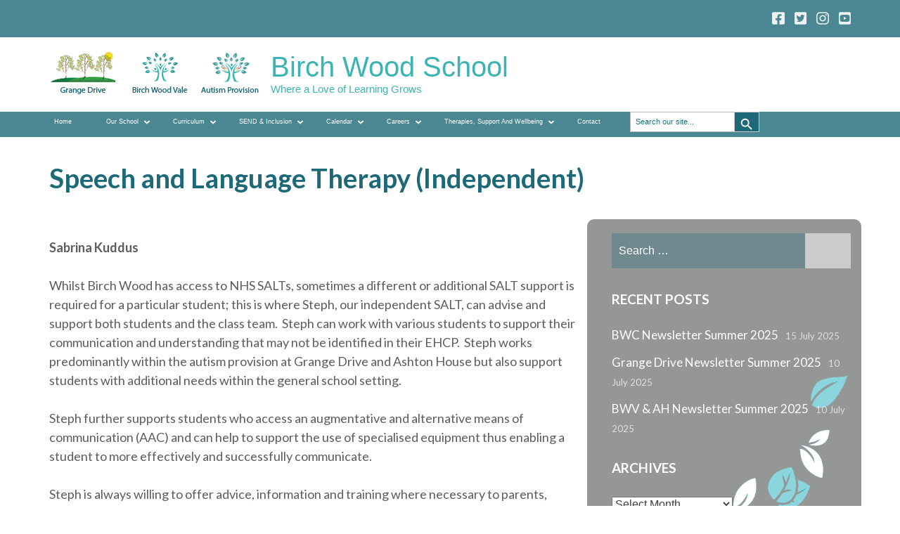

--- FILE ---
content_type: text/html; charset=UTF-8
request_url: https://birchwoodschool.co.uk/speech-and-language-therapy-independent
body_size: 36668
content:
<!DOCTYPE html>
<html dir="ltr" lang="en-GB" prefix="og: https://ogp.me/ns#">
<head itemscope itemtype="https://schema.org/WebSite">
<meta charset="UTF-8">
<meta name="viewport" content="width=device-width, initial-scale=1">
<link rel="profile" href="http://gmpg.org/xfn/11">
<link rel="pingback" href="https://birchwoodschool.co.uk/xmlrpc.php">

<title>Speech and Language Therapy (Independent) - Birch Wood School</title>

		<!-- All in One SEO 4.9.3 - aioseo.com -->
	<meta name="description" content="Sabrina Kuddus Whilst Birch Wood has access to NHS SALTs, sometimes a different or additional SALT support is required for a particular student; this is where Steph, our independent SALT, can advise and support both students and the class team. Steph can work with various students to support their communication and understanding that may not" />
	<meta name="robots" content="max-image-preview:large" />
	<link rel="canonical" href="https://birchwoodschool.co.uk/speech-and-language-therapy-independent" />
	<meta name="generator" content="All in One SEO (AIOSEO) 4.9.3" />
		<meta property="og:locale" content="en_GB" />
		<meta property="og:site_name" content="Birch Wood School - Where a Love of Learning Grows" />
		<meta property="og:type" content="article" />
		<meta property="og:title" content="Speech and Language Therapy (Independent) - Birch Wood School" />
		<meta property="og:description" content="Sabrina Kuddus Whilst Birch Wood has access to NHS SALTs, sometimes a different or additional SALT support is required for a particular student; this is where Steph, our independent SALT, can advise and support both students and the class team. Steph can work with various students to support their communication and understanding that may not" />
		<meta property="og:url" content="https://birchwoodschool.co.uk/speech-and-language-therapy-independent" />
		<meta property="og:image" content="https://birchwoodschool.co.uk/wp-content/uploads/2023/02/Ros-Hopkins-.jpg" />
		<meta property="og:image:secure_url" content="https://birchwoodschool.co.uk/wp-content/uploads/2023/02/Ros-Hopkins-.jpg" />
		<meta property="og:image:width" content="1676" />
		<meta property="og:image:height" content="1117" />
		<meta property="article:published_time" content="2023-03-31T12:43:49+00:00" />
		<meta property="article:modified_time" content="2024-05-08T13:12:42+00:00" />
		<meta property="article:publisher" content="https://www.facebook.com/BirchWoodSpecialSchool" />
		<meta name="twitter:card" content="summary_large_image" />
		<meta name="twitter:title" content="Speech and Language Therapy (Independent) - Birch Wood School" />
		<meta name="twitter:description" content="Sabrina Kuddus Whilst Birch Wood has access to NHS SALTs, sometimes a different or additional SALT support is required for a particular student; this is where Steph, our independent SALT, can advise and support both students and the class team. Steph can work with various students to support their communication and understanding that may not" />
		<meta name="twitter:image" content="https://birchwoodschool.co.uk/wp-content/uploads/2023/02/Ros-Hopkins-.jpg" />
		<script type="application/ld+json" class="aioseo-schema">
			{"@context":"https:\/\/schema.org","@graph":[{"@type":"BreadcrumbList","@id":"https:\/\/birchwoodschool.co.uk\/speech-and-language-therapy-independent#breadcrumblist","itemListElement":[{"@type":"ListItem","@id":"https:\/\/birchwoodschool.co.uk#listItem","position":1,"name":"Home","item":"https:\/\/birchwoodschool.co.uk","nextItem":{"@type":"ListItem","@id":"https:\/\/birchwoodschool.co.uk\/speech-and-language-therapy-independent#listItem","name":"Speech and Language Therapy (Independent)"}},{"@type":"ListItem","@id":"https:\/\/birchwoodschool.co.uk\/speech-and-language-therapy-independent#listItem","position":2,"name":"Speech and Language Therapy (Independent)","previousItem":{"@type":"ListItem","@id":"https:\/\/birchwoodschool.co.uk#listItem","name":"Home"}}]},{"@type":"Organization","@id":"https:\/\/birchwoodschool.co.uk\/#organization","name":"Birch Wood School","description":"Where a Love of Learning Grows","url":"https:\/\/birchwoodschool.co.uk\/","telephone":"+441664483340","logo":{"@type":"ImageObject","url":"https:\/\/birchwoodschool.co.uk\/wp-content\/uploads\/2022\/02\/Logos-3-side-by-side.png","@id":"https:\/\/birchwoodschool.co.uk\/speech-and-language-therapy-independent\/#organizationLogo","width":2570,"height":737},"image":{"@id":"https:\/\/birchwoodschool.co.uk\/speech-and-language-therapy-independent\/#organizationLogo"},"sameAs":["https:\/\/www.facebook.com\/BirchWoodSpecialSchool","https:\/\/www.instagram.com\/birchwoodspecialschool"]},{"@type":"WebPage","@id":"https:\/\/birchwoodschool.co.uk\/speech-and-language-therapy-independent#webpage","url":"https:\/\/birchwoodschool.co.uk\/speech-and-language-therapy-independent","name":"Speech and Language Therapy (Independent) - Birch Wood School","description":"Sabrina Kuddus Whilst Birch Wood has access to NHS SALTs, sometimes a different or additional SALT support is required for a particular student; this is where Steph, our independent SALT, can advise and support both students and the class team. Steph can work with various students to support their communication and understanding that may not","inLanguage":"en-GB","isPartOf":{"@id":"https:\/\/birchwoodschool.co.uk\/#website"},"breadcrumb":{"@id":"https:\/\/birchwoodschool.co.uk\/speech-and-language-therapy-independent#breadcrumblist"},"datePublished":"2023-03-31T13:43:49+01:00","dateModified":"2024-05-08T14:12:42+01:00"},{"@type":"WebSite","@id":"https:\/\/birchwoodschool.co.uk\/#website","url":"https:\/\/birchwoodschool.co.uk\/","name":"Birch Wood School","description":"Where a Love of Learning Grows","inLanguage":"en-GB","publisher":{"@id":"https:\/\/birchwoodschool.co.uk\/#organization"}}]}
		</script>
		<!-- All in One SEO -->

<link rel='dns-prefetch' href='//www.googletagmanager.com' />
<link rel='dns-prefetch' href='//stats.wp.com' />
<link rel='dns-prefetch' href='//fonts.googleapis.com' />
<link rel='preconnect' href='//c0.wp.com' />
<link rel="alternate" type="application/rss+xml" title="Birch Wood School &raquo; Feed" href="https://birchwoodschool.co.uk/feed" />
<link rel="alternate" type="application/rss+xml" title="Birch Wood School &raquo; Comments Feed" href="https://birchwoodschool.co.uk/comments/feed" />
<link rel="alternate" type="text/calendar" title="Birch Wood School &raquo; iCal Feed" href="https://birchwoodschool.co.uk/events/?ical=1" />
<link rel="alternate" title="oEmbed (JSON)" type="application/json+oembed" href="https://birchwoodschool.co.uk/wp-json/oembed/1.0/embed?url=https%3A%2F%2Fbirchwoodschool.co.uk%2Fspeech-and-language-therapy-independent" />
<link rel="alternate" title="oEmbed (XML)" type="text/xml+oembed" href="https://birchwoodschool.co.uk/wp-json/oembed/1.0/embed?url=https%3A%2F%2Fbirchwoodschool.co.uk%2Fspeech-and-language-therapy-independent&#038;format=xml" />
		<!-- This site uses the Google Analytics by MonsterInsights plugin v9.11.1 - Using Analytics tracking - https://www.monsterinsights.com/ -->
							<script src="//www.googletagmanager.com/gtag/js?id=G-YP8PVZ8WST"  data-cfasync="false" data-wpfc-render="false" type="text/javascript" async></script>
			<script data-cfasync="false" data-wpfc-render="false" type="text/javascript">
				var mi_version = '9.11.1';
				var mi_track_user = true;
				var mi_no_track_reason = '';
								var MonsterInsightsDefaultLocations = {"page_location":"https:\/\/birchwoodschool.co.uk\/speech-and-language-therapy-independent\/"};
								if ( typeof MonsterInsightsPrivacyGuardFilter === 'function' ) {
					var MonsterInsightsLocations = (typeof MonsterInsightsExcludeQuery === 'object') ? MonsterInsightsPrivacyGuardFilter( MonsterInsightsExcludeQuery ) : MonsterInsightsPrivacyGuardFilter( MonsterInsightsDefaultLocations );
				} else {
					var MonsterInsightsLocations = (typeof MonsterInsightsExcludeQuery === 'object') ? MonsterInsightsExcludeQuery : MonsterInsightsDefaultLocations;
				}

								var disableStrs = [
										'ga-disable-G-YP8PVZ8WST',
									];

				/* Function to detect opted out users */
				function __gtagTrackerIsOptedOut() {
					for (var index = 0; index < disableStrs.length; index++) {
						if (document.cookie.indexOf(disableStrs[index] + '=true') > -1) {
							return true;
						}
					}

					return false;
				}

				/* Disable tracking if the opt-out cookie exists. */
				if (__gtagTrackerIsOptedOut()) {
					for (var index = 0; index < disableStrs.length; index++) {
						window[disableStrs[index]] = true;
					}
				}

				/* Opt-out function */
				function __gtagTrackerOptout() {
					for (var index = 0; index < disableStrs.length; index++) {
						document.cookie = disableStrs[index] + '=true; expires=Thu, 31 Dec 2099 23:59:59 UTC; path=/';
						window[disableStrs[index]] = true;
					}
				}

				if ('undefined' === typeof gaOptout) {
					function gaOptout() {
						__gtagTrackerOptout();
					}
				}
								window.dataLayer = window.dataLayer || [];

				window.MonsterInsightsDualTracker = {
					helpers: {},
					trackers: {},
				};
				if (mi_track_user) {
					function __gtagDataLayer() {
						dataLayer.push(arguments);
					}

					function __gtagTracker(type, name, parameters) {
						if (!parameters) {
							parameters = {};
						}

						if (parameters.send_to) {
							__gtagDataLayer.apply(null, arguments);
							return;
						}

						if (type === 'event') {
														parameters.send_to = monsterinsights_frontend.v4_id;
							var hookName = name;
							if (typeof parameters['event_category'] !== 'undefined') {
								hookName = parameters['event_category'] + ':' + name;
							}

							if (typeof MonsterInsightsDualTracker.trackers[hookName] !== 'undefined') {
								MonsterInsightsDualTracker.trackers[hookName](parameters);
							} else {
								__gtagDataLayer('event', name, parameters);
							}
							
						} else {
							__gtagDataLayer.apply(null, arguments);
						}
					}

					__gtagTracker('js', new Date());
					__gtagTracker('set', {
						'developer_id.dZGIzZG': true,
											});
					if ( MonsterInsightsLocations.page_location ) {
						__gtagTracker('set', MonsterInsightsLocations);
					}
										__gtagTracker('config', 'G-YP8PVZ8WST', {"forceSSL":"true","link_attribution":"true"} );
										window.gtag = __gtagTracker;										(function () {
						/* https://developers.google.com/analytics/devguides/collection/analyticsjs/ */
						/* ga and __gaTracker compatibility shim. */
						var noopfn = function () {
							return null;
						};
						var newtracker = function () {
							return new Tracker();
						};
						var Tracker = function () {
							return null;
						};
						var p = Tracker.prototype;
						p.get = noopfn;
						p.set = noopfn;
						p.send = function () {
							var args = Array.prototype.slice.call(arguments);
							args.unshift('send');
							__gaTracker.apply(null, args);
						};
						var __gaTracker = function () {
							var len = arguments.length;
							if (len === 0) {
								return;
							}
							var f = arguments[len - 1];
							if (typeof f !== 'object' || f === null || typeof f.hitCallback !== 'function') {
								if ('send' === arguments[0]) {
									var hitConverted, hitObject = false, action;
									if ('event' === arguments[1]) {
										if ('undefined' !== typeof arguments[3]) {
											hitObject = {
												'eventAction': arguments[3],
												'eventCategory': arguments[2],
												'eventLabel': arguments[4],
												'value': arguments[5] ? arguments[5] : 1,
											}
										}
									}
									if ('pageview' === arguments[1]) {
										if ('undefined' !== typeof arguments[2]) {
											hitObject = {
												'eventAction': 'page_view',
												'page_path': arguments[2],
											}
										}
									}
									if (typeof arguments[2] === 'object') {
										hitObject = arguments[2];
									}
									if (typeof arguments[5] === 'object') {
										Object.assign(hitObject, arguments[5]);
									}
									if ('undefined' !== typeof arguments[1].hitType) {
										hitObject = arguments[1];
										if ('pageview' === hitObject.hitType) {
											hitObject.eventAction = 'page_view';
										}
									}
									if (hitObject) {
										action = 'timing' === arguments[1].hitType ? 'timing_complete' : hitObject.eventAction;
										hitConverted = mapArgs(hitObject);
										__gtagTracker('event', action, hitConverted);
									}
								}
								return;
							}

							function mapArgs(args) {
								var arg, hit = {};
								var gaMap = {
									'eventCategory': 'event_category',
									'eventAction': 'event_action',
									'eventLabel': 'event_label',
									'eventValue': 'event_value',
									'nonInteraction': 'non_interaction',
									'timingCategory': 'event_category',
									'timingVar': 'name',
									'timingValue': 'value',
									'timingLabel': 'event_label',
									'page': 'page_path',
									'location': 'page_location',
									'title': 'page_title',
									'referrer' : 'page_referrer',
								};
								for (arg in args) {
																		if (!(!args.hasOwnProperty(arg) || !gaMap.hasOwnProperty(arg))) {
										hit[gaMap[arg]] = args[arg];
									} else {
										hit[arg] = args[arg];
									}
								}
								return hit;
							}

							try {
								f.hitCallback();
							} catch (ex) {
							}
						};
						__gaTracker.create = newtracker;
						__gaTracker.getByName = newtracker;
						__gaTracker.getAll = function () {
							return [];
						};
						__gaTracker.remove = noopfn;
						__gaTracker.loaded = true;
						window['__gaTracker'] = __gaTracker;
					})();
									} else {
										console.log("");
					(function () {
						function __gtagTracker() {
							return null;
						}

						window['__gtagTracker'] = __gtagTracker;
						window['gtag'] = __gtagTracker;
					})();
									}
			</script>
							<!-- / Google Analytics by MonsterInsights -->
		<style id='wp-img-auto-sizes-contain-inline-css' type='text/css'>
img:is([sizes=auto i],[sizes^="auto," i]){contain-intrinsic-size:3000px 1500px}
/*# sourceURL=wp-img-auto-sizes-contain-inline-css */
</style>
<style id='wp-emoji-styles-inline-css' type='text/css'>

	img.wp-smiley, img.emoji {
		display: inline !important;
		border: none !important;
		box-shadow: none !important;
		height: 1em !important;
		width: 1em !important;
		margin: 0 0.07em !important;
		vertical-align: -0.1em !important;
		background: none !important;
		padding: 0 !important;
	}
/*# sourceURL=wp-emoji-styles-inline-css */
</style>
<link rel='stylesheet' id='wp-block-library-css' href='https://c0.wp.com/c/6.9/wp-includes/css/dist/block-library/style.min.css' type='text/css' media='all' />
<style id='wp-block-paragraph-inline-css' type='text/css'>
.is-small-text{font-size:.875em}.is-regular-text{font-size:1em}.is-large-text{font-size:2.25em}.is-larger-text{font-size:3em}.has-drop-cap:not(:focus):first-letter{float:left;font-size:8.4em;font-style:normal;font-weight:100;line-height:.68;margin:.05em .1em 0 0;text-transform:uppercase}body.rtl .has-drop-cap:not(:focus):first-letter{float:none;margin-left:.1em}p.has-drop-cap.has-background{overflow:hidden}:root :where(p.has-background){padding:1.25em 2.375em}:where(p.has-text-color:not(.has-link-color)) a{color:inherit}p.has-text-align-left[style*="writing-mode:vertical-lr"],p.has-text-align-right[style*="writing-mode:vertical-rl"]{rotate:180deg}
/*# sourceURL=https://c0.wp.com/c/6.9/wp-includes/blocks/paragraph/style.min.css */
</style>
<style id='global-styles-inline-css' type='text/css'>
:root{--wp--preset--aspect-ratio--square: 1;--wp--preset--aspect-ratio--4-3: 4/3;--wp--preset--aspect-ratio--3-4: 3/4;--wp--preset--aspect-ratio--3-2: 3/2;--wp--preset--aspect-ratio--2-3: 2/3;--wp--preset--aspect-ratio--16-9: 16/9;--wp--preset--aspect-ratio--9-16: 9/16;--wp--preset--color--black: #000000;--wp--preset--color--cyan-bluish-gray: #abb8c3;--wp--preset--color--white: #ffffff;--wp--preset--color--pale-pink: #f78da7;--wp--preset--color--vivid-red: #cf2e2e;--wp--preset--color--luminous-vivid-orange: #ff6900;--wp--preset--color--luminous-vivid-amber: #fcb900;--wp--preset--color--light-green-cyan: #7bdcb5;--wp--preset--color--vivid-green-cyan: #00d084;--wp--preset--color--pale-cyan-blue: #8ed1fc;--wp--preset--color--vivid-cyan-blue: #0693e3;--wp--preset--color--vivid-purple: #9b51e0;--wp--preset--gradient--vivid-cyan-blue-to-vivid-purple: linear-gradient(135deg,rgb(6,147,227) 0%,rgb(155,81,224) 100%);--wp--preset--gradient--light-green-cyan-to-vivid-green-cyan: linear-gradient(135deg,rgb(122,220,180) 0%,rgb(0,208,130) 100%);--wp--preset--gradient--luminous-vivid-amber-to-luminous-vivid-orange: linear-gradient(135deg,rgb(252,185,0) 0%,rgb(255,105,0) 100%);--wp--preset--gradient--luminous-vivid-orange-to-vivid-red: linear-gradient(135deg,rgb(255,105,0) 0%,rgb(207,46,46) 100%);--wp--preset--gradient--very-light-gray-to-cyan-bluish-gray: linear-gradient(135deg,rgb(238,238,238) 0%,rgb(169,184,195) 100%);--wp--preset--gradient--cool-to-warm-spectrum: linear-gradient(135deg,rgb(74,234,220) 0%,rgb(151,120,209) 20%,rgb(207,42,186) 40%,rgb(238,44,130) 60%,rgb(251,105,98) 80%,rgb(254,248,76) 100%);--wp--preset--gradient--blush-light-purple: linear-gradient(135deg,rgb(255,206,236) 0%,rgb(152,150,240) 100%);--wp--preset--gradient--blush-bordeaux: linear-gradient(135deg,rgb(254,205,165) 0%,rgb(254,45,45) 50%,rgb(107,0,62) 100%);--wp--preset--gradient--luminous-dusk: linear-gradient(135deg,rgb(255,203,112) 0%,rgb(199,81,192) 50%,rgb(65,88,208) 100%);--wp--preset--gradient--pale-ocean: linear-gradient(135deg,rgb(255,245,203) 0%,rgb(182,227,212) 50%,rgb(51,167,181) 100%);--wp--preset--gradient--electric-grass: linear-gradient(135deg,rgb(202,248,128) 0%,rgb(113,206,126) 100%);--wp--preset--gradient--midnight: linear-gradient(135deg,rgb(2,3,129) 0%,rgb(40,116,252) 100%);--wp--preset--font-size--small: 13px;--wp--preset--font-size--medium: 20px;--wp--preset--font-size--large: 36px;--wp--preset--font-size--x-large: 42px;--wp--preset--spacing--20: 0.44rem;--wp--preset--spacing--30: 0.67rem;--wp--preset--spacing--40: 1rem;--wp--preset--spacing--50: 1.5rem;--wp--preset--spacing--60: 2.25rem;--wp--preset--spacing--70: 3.38rem;--wp--preset--spacing--80: 5.06rem;--wp--preset--shadow--natural: 6px 6px 9px rgba(0, 0, 0, 0.2);--wp--preset--shadow--deep: 12px 12px 50px rgba(0, 0, 0, 0.4);--wp--preset--shadow--sharp: 6px 6px 0px rgba(0, 0, 0, 0.2);--wp--preset--shadow--outlined: 6px 6px 0px -3px rgb(255, 255, 255), 6px 6px rgb(0, 0, 0);--wp--preset--shadow--crisp: 6px 6px 0px rgb(0, 0, 0);}:where(.is-layout-flex){gap: 0.5em;}:where(.is-layout-grid){gap: 0.5em;}body .is-layout-flex{display: flex;}.is-layout-flex{flex-wrap: wrap;align-items: center;}.is-layout-flex > :is(*, div){margin: 0;}body .is-layout-grid{display: grid;}.is-layout-grid > :is(*, div){margin: 0;}:where(.wp-block-columns.is-layout-flex){gap: 2em;}:where(.wp-block-columns.is-layout-grid){gap: 2em;}:where(.wp-block-post-template.is-layout-flex){gap: 1.25em;}:where(.wp-block-post-template.is-layout-grid){gap: 1.25em;}.has-black-color{color: var(--wp--preset--color--black) !important;}.has-cyan-bluish-gray-color{color: var(--wp--preset--color--cyan-bluish-gray) !important;}.has-white-color{color: var(--wp--preset--color--white) !important;}.has-pale-pink-color{color: var(--wp--preset--color--pale-pink) !important;}.has-vivid-red-color{color: var(--wp--preset--color--vivid-red) !important;}.has-luminous-vivid-orange-color{color: var(--wp--preset--color--luminous-vivid-orange) !important;}.has-luminous-vivid-amber-color{color: var(--wp--preset--color--luminous-vivid-amber) !important;}.has-light-green-cyan-color{color: var(--wp--preset--color--light-green-cyan) !important;}.has-vivid-green-cyan-color{color: var(--wp--preset--color--vivid-green-cyan) !important;}.has-pale-cyan-blue-color{color: var(--wp--preset--color--pale-cyan-blue) !important;}.has-vivid-cyan-blue-color{color: var(--wp--preset--color--vivid-cyan-blue) !important;}.has-vivid-purple-color{color: var(--wp--preset--color--vivid-purple) !important;}.has-black-background-color{background-color: var(--wp--preset--color--black) !important;}.has-cyan-bluish-gray-background-color{background-color: var(--wp--preset--color--cyan-bluish-gray) !important;}.has-white-background-color{background-color: var(--wp--preset--color--white) !important;}.has-pale-pink-background-color{background-color: var(--wp--preset--color--pale-pink) !important;}.has-vivid-red-background-color{background-color: var(--wp--preset--color--vivid-red) !important;}.has-luminous-vivid-orange-background-color{background-color: var(--wp--preset--color--luminous-vivid-orange) !important;}.has-luminous-vivid-amber-background-color{background-color: var(--wp--preset--color--luminous-vivid-amber) !important;}.has-light-green-cyan-background-color{background-color: var(--wp--preset--color--light-green-cyan) !important;}.has-vivid-green-cyan-background-color{background-color: var(--wp--preset--color--vivid-green-cyan) !important;}.has-pale-cyan-blue-background-color{background-color: var(--wp--preset--color--pale-cyan-blue) !important;}.has-vivid-cyan-blue-background-color{background-color: var(--wp--preset--color--vivid-cyan-blue) !important;}.has-vivid-purple-background-color{background-color: var(--wp--preset--color--vivid-purple) !important;}.has-black-border-color{border-color: var(--wp--preset--color--black) !important;}.has-cyan-bluish-gray-border-color{border-color: var(--wp--preset--color--cyan-bluish-gray) !important;}.has-white-border-color{border-color: var(--wp--preset--color--white) !important;}.has-pale-pink-border-color{border-color: var(--wp--preset--color--pale-pink) !important;}.has-vivid-red-border-color{border-color: var(--wp--preset--color--vivid-red) !important;}.has-luminous-vivid-orange-border-color{border-color: var(--wp--preset--color--luminous-vivid-orange) !important;}.has-luminous-vivid-amber-border-color{border-color: var(--wp--preset--color--luminous-vivid-amber) !important;}.has-light-green-cyan-border-color{border-color: var(--wp--preset--color--light-green-cyan) !important;}.has-vivid-green-cyan-border-color{border-color: var(--wp--preset--color--vivid-green-cyan) !important;}.has-pale-cyan-blue-border-color{border-color: var(--wp--preset--color--pale-cyan-blue) !important;}.has-vivid-cyan-blue-border-color{border-color: var(--wp--preset--color--vivid-cyan-blue) !important;}.has-vivid-purple-border-color{border-color: var(--wp--preset--color--vivid-purple) !important;}.has-vivid-cyan-blue-to-vivid-purple-gradient-background{background: var(--wp--preset--gradient--vivid-cyan-blue-to-vivid-purple) !important;}.has-light-green-cyan-to-vivid-green-cyan-gradient-background{background: var(--wp--preset--gradient--light-green-cyan-to-vivid-green-cyan) !important;}.has-luminous-vivid-amber-to-luminous-vivid-orange-gradient-background{background: var(--wp--preset--gradient--luminous-vivid-amber-to-luminous-vivid-orange) !important;}.has-luminous-vivid-orange-to-vivid-red-gradient-background{background: var(--wp--preset--gradient--luminous-vivid-orange-to-vivid-red) !important;}.has-very-light-gray-to-cyan-bluish-gray-gradient-background{background: var(--wp--preset--gradient--very-light-gray-to-cyan-bluish-gray) !important;}.has-cool-to-warm-spectrum-gradient-background{background: var(--wp--preset--gradient--cool-to-warm-spectrum) !important;}.has-blush-light-purple-gradient-background{background: var(--wp--preset--gradient--blush-light-purple) !important;}.has-blush-bordeaux-gradient-background{background: var(--wp--preset--gradient--blush-bordeaux) !important;}.has-luminous-dusk-gradient-background{background: var(--wp--preset--gradient--luminous-dusk) !important;}.has-pale-ocean-gradient-background{background: var(--wp--preset--gradient--pale-ocean) !important;}.has-electric-grass-gradient-background{background: var(--wp--preset--gradient--electric-grass) !important;}.has-midnight-gradient-background{background: var(--wp--preset--gradient--midnight) !important;}.has-small-font-size{font-size: var(--wp--preset--font-size--small) !important;}.has-medium-font-size{font-size: var(--wp--preset--font-size--medium) !important;}.has-large-font-size{font-size: var(--wp--preset--font-size--large) !important;}.has-x-large-font-size{font-size: var(--wp--preset--font-size--x-large) !important;}
/*# sourceURL=global-styles-inline-css */
</style>

<style id='classic-theme-styles-inline-css' type='text/css'>
/*! This file is auto-generated */
.wp-block-button__link{color:#fff;background-color:#32373c;border-radius:9999px;box-shadow:none;text-decoration:none;padding:calc(.667em + 2px) calc(1.333em + 2px);font-size:1.125em}.wp-block-file__button{background:#32373c;color:#fff;text-decoration:none}
/*# sourceURL=/wp-includes/css/classic-themes.min.css */
</style>
<link rel='stylesheet' id='awsm-ead-public-css' href='https://birchwoodschool.co.uk/wp-content/plugins/embed-any-document/css/embed-public.min.css?ver=2.7.12' type='text/css' media='all' />
<link rel='stylesheet' id='contact-form-7-css' href='https://birchwoodschool.co.uk/wp-content/plugins/contact-form-7/includes/css/styles.css?ver=6.1.4' type='text/css' media='all' />
<link rel='stylesheet' id='ee-simple-file-list-pro-css-css' href='https://birchwoodschool.co.uk/wp-content/plugins/ee-simple-file-list-pro/css/eeStyles.css?ver=5.4.4' type='text/css' media='all' />
<link rel='stylesheet' id='collapscore-css-css' href='https://birchwoodschool.co.uk/wp-content/plugins/jquery-collapse-o-matic/css/core_style.css?ver=1.0' type='text/css' media='all' />
<style id='collapscore-css-inline-css' type='text/css'>
.remove-default-arrow .collapseomatic {
background: none;
border-bottom: 1px solid #1d6978!important;
color: #1d6978;
padding: 0 0 1px;
}
.remove-default-arrow .collapseomatic:hover {
text-decoration: none;
}
.collapseomatic {
display: block;
width: fit-content;
}
/*# sourceURL=collapscore-css-inline-css */
</style>
<link rel='stylesheet' id='collapseomatic-css-css' href='https://birchwoodschool.co.uk/wp-content/plugins/jquery-collapse-o-matic/css/light_style.css?ver=1.6' type='text/css' media='all' />
<link rel='stylesheet' id='responsive-lightbox-featherlight-css' href='https://birchwoodschool.co.uk/wp-content/plugins/responsive-lightbox/assets/featherlight/featherlight.min.css?ver=1.7.14' type='text/css' media='all' />
<link rel='stylesheet' id='responsive-lightbox-featherlight-gallery-css' href='https://birchwoodschool.co.uk/wp-content/plugins/responsive-lightbox/assets/featherlight/featherlight.gallery.min.css?ver=1.7.14' type='text/css' media='all' />
<link rel='stylesheet' id='cff-css' href='https://birchwoodschool.co.uk/wp-content/plugins/custom-facebook-feed-pro/assets/css/cff-style.min.css?ver=4.7.3' type='text/css' media='all' />
<link rel='stylesheet' id='ivory-search-styles-css' href='https://birchwoodschool.co.uk/wp-content/plugins/add-search-to-menu/public/css/ivory-search.min.css?ver=5.5.14' type='text/css' media='all' />
<link rel='stylesheet' id='education-zone-style-css' href='https://birchwoodschool.co.uk/wp-content/themes/education-zone/style.css?ver=6.9' type='text/css' media='all' />
<link rel='stylesheet' id='school-zone-style-css' href='https://birchwoodschool.co.uk/wp-content/themes/school-zone/style.css?ver=1.1.0' type='text/css' media='all' />
<link rel='stylesheet' id='owl-carousel-css' href='https://birchwoodschool.co.uk/wp-content/themes/education-zone/css/owl.carousel.min.css?ver=6.9' type='text/css' media='all' />
<link rel='stylesheet' id='owl-theme-default-css' href='https://birchwoodschool.co.uk/wp-content/themes/education-zone/css/owl.theme.default.min.css?ver=6.9' type='text/css' media='all' />
<link rel='stylesheet' id='education-zone-google-fonts-css' href='https://fonts.googleapis.com/css?family=Roboto%3A400%2C700%7CLato%3A400%2C700%2C900&#038;ver=6.9#038;display=fallback' type='text/css' media='all' />
<link rel='stylesheet' id='dflip-style-css' href='https://birchwoodschool.co.uk/wp-content/plugins/3d-flipbook-dflip-lite/assets/css/dflip.min.css?ver=2.4.20' type='text/css' media='all' />
<link rel='stylesheet' id='footer-credits-css' href='https://birchwoodschool.co.uk/wp-content/plugins/footer-putter/styles/footer-credits.css?ver=1.17' type='text/css' media='all' />
<script type="text/javascript" src="https://birchwoodschool.co.uk/wp-content/plugins/google-analytics-for-wordpress/assets/js/frontend-gtag.min.js?ver=9.11.1" id="monsterinsights-frontend-script-js" async="async" data-wp-strategy="async"></script>
<script data-cfasync="false" data-wpfc-render="false" type="text/javascript" id='monsterinsights-frontend-script-js-extra'>/* <![CDATA[ */
var monsterinsights_frontend = {"js_events_tracking":"true","download_extensions":"doc,pdf,ppt,zip,xls,docx,pptx,xlsx","inbound_paths":"[{\"path\":\"\\\/go\\\/\",\"label\":\"affiliate\"},{\"path\":\"\\\/recommend\\\/\",\"label\":\"affiliate\"}]","home_url":"https:\/\/birchwoodschool.co.uk","hash_tracking":"false","v4_id":"G-YP8PVZ8WST"};/* ]]> */
</script>
<script type="text/javascript" src="https://c0.wp.com/c/6.9/wp-includes/js/jquery/jquery.min.js" id="jquery-core-js"></script>
<script type="text/javascript" src="https://c0.wp.com/c/6.9/wp-includes/js/jquery/jquery-migrate.min.js" id="jquery-migrate-js"></script>
<script type="text/javascript" src="https://birchwoodschool.co.uk/wp-content/plugins/ee-simple-file-list-pro/js/ee-head.js?ver=6.9" id="ee-simple-file-list-pro-js-head-js"></script>
<script type="text/javascript" src="https://birchwoodschool.co.uk/wp-content/plugins/responsive-lightbox/assets/featherlight/featherlight.min.js?ver=1.7.14" id="responsive-lightbox-featherlight-js"></script>
<script type="text/javascript" src="https://birchwoodschool.co.uk/wp-content/plugins/responsive-lightbox/assets/featherlight/featherlight.gallery.min.js?ver=1.7.14" id="responsive-lightbox-featherlight-gallery-js"></script>
<script src='https://birchwoodschool.co.uk/wp-content/plugins/the-events-calendar/common/build/js/underscore-before.js'></script>
<script type="text/javascript" src="https://c0.wp.com/c/6.9/wp-includes/js/underscore.min.js" id="underscore-js"></script>
<script src='https://birchwoodschool.co.uk/wp-content/plugins/the-events-calendar/common/build/js/underscore-after.js'></script>
<script type="text/javascript" src="https://birchwoodschool.co.uk/wp-content/plugins/responsive-lightbox/assets/infinitescroll/infinite-scroll.pkgd.min.js?ver=6.9" id="responsive-lightbox-infinite-scroll-js"></script>
<script type="text/javascript" id="responsive-lightbox-js-before">
/* <![CDATA[ */
var rlArgs = {"script":"featherlight","selector":"lightbox","customEvents":"","activeGalleries":true,"openSpeed":250,"closeSpeed":250,"closeOnClick":"background","closeOnEsc":true,"galleryFadeIn":100,"galleryFadeOut":300,"woocommerce_gallery":false,"ajaxurl":"https:\/\/birchwoodschool.co.uk\/wp-admin\/admin-ajax.php","nonce":"d6d6851501","preview":false,"postId":3924,"scriptExtension":false};

//# sourceURL=responsive-lightbox-js-before
/* ]]> */
</script>
<script type="text/javascript" src="https://birchwoodschool.co.uk/wp-content/plugins/responsive-lightbox/js/front.js?ver=2.5.0" id="responsive-lightbox-js"></script>

<!-- Google tag (gtag.js) snippet added by Site Kit -->
<!-- Google Analytics snippet added by Site Kit -->
<script type="text/javascript" src="https://www.googletagmanager.com/gtag/js?id=G-XZWMDXKYQN" id="google_gtagjs-js" async></script>
<script type="text/javascript" id="google_gtagjs-js-after">
/* <![CDATA[ */
window.dataLayer = window.dataLayer || [];function gtag(){dataLayer.push(arguments);}
gtag("set","linker",{"domains":["birchwoodschool.co.uk"]});
gtag("js", new Date());
gtag("set", "developer_id.dZTNiMT", true);
gtag("config", "G-XZWMDXKYQN");
//# sourceURL=google_gtagjs-js-after
/* ]]> */
</script>
<link rel="https://api.w.org/" href="https://birchwoodschool.co.uk/wp-json/" /><link rel="alternate" title="JSON" type="application/json" href="https://birchwoodschool.co.uk/wp-json/wp/v2/pages/3924" /><link rel="EditURI" type="application/rsd+xml" title="RSD" href="https://birchwoodschool.co.uk/xmlrpc.php?rsd" />
<meta name="generator" content="WordPress 6.9" />
<link rel='shortlink' href='https://birchwoodschool.co.uk/?p=3924' />
<!-- Custom Facebook Feed JS vars -->
<script type="text/javascript">
var cffsiteurl = "https://birchwoodschool.co.uk/wp-content/plugins";
var cffajaxurl = "https://birchwoodschool.co.uk/wp-admin/admin-ajax.php";


var cfflinkhashtags = "true";
</script>
<meta name="generator" content="Site Kit by Google 1.170.0" /><style>.apjtempswal{display:none!important;}body.complete .swal-overlay{opacity: 0;}body.complete .swal-overlay--show-modal{opacity: 1 !important;}</style><meta name="tec-api-version" content="v1"><meta name="tec-api-origin" content="https://birchwoodschool.co.uk"><link rel="alternate" href="https://birchwoodschool.co.uk/wp-json/tribe/events/v1/" />	<style>img#wpstats{display:none}</style>
		
        <script type="text/javascript">
            var jQueryMigrateHelperHasSentDowngrade = false;

			window.onerror = function( msg, url, line, col, error ) {
				// Break out early, do not processing if a downgrade reqeust was already sent.
				if ( jQueryMigrateHelperHasSentDowngrade ) {
					return true;
                }

				var xhr = new XMLHttpRequest();
				var nonce = '38415e1acb';
				var jQueryFunctions = [
					'andSelf',
					'browser',
					'live',
					'boxModel',
					'support.boxModel',
					'size',
					'swap',
					'clean',
					'sub',
                ];
				var match_pattern = /\)\.(.+?) is not a function/;
                var erroredFunction = msg.match( match_pattern );

                // If there was no matching functions, do not try to downgrade.
                if ( null === erroredFunction || typeof erroredFunction !== 'object' || typeof erroredFunction[1] === "undefined" || -1 === jQueryFunctions.indexOf( erroredFunction[1] ) ) {
                    return true;
                }

                // Set that we've now attempted a downgrade request.
                jQueryMigrateHelperHasSentDowngrade = true;

				xhr.open( 'POST', 'https://birchwoodschool.co.uk/wp-admin/admin-ajax.php' );
				xhr.setRequestHeader( 'Content-Type', 'application/x-www-form-urlencoded' );
				xhr.onload = function () {
					var response,
                        reload = false;

					if ( 200 === xhr.status ) {
                        try {
                        	response = JSON.parse( xhr.response );

                        	reload = response.data.reload;
                        } catch ( e ) {
                        	reload = false;
                        }
                    }

					// Automatically reload the page if a deprecation caused an automatic downgrade, ensure visitors get the best possible experience.
					if ( reload ) {
						location.reload();
                    }
				};

				xhr.send( encodeURI( 'action=jquery-migrate-downgrade-version&_wpnonce=' + nonce ) );

				// Suppress error alerts in older browsers
				return true;
			}
        </script>

		<link rel="icon" href="https://birchwoodschool.co.uk/wp-content/uploads/2020/11/cropped-SiteIcon-32x32.png" sizes="32x32" />
<link rel="icon" href="https://birchwoodschool.co.uk/wp-content/uploads/2020/11/cropped-SiteIcon-192x192.png" sizes="192x192" />
<link rel="apple-touch-icon" href="https://birchwoodschool.co.uk/wp-content/uploads/2020/11/cropped-SiteIcon-180x180.png" />
<meta name="msapplication-TileImage" content="https://birchwoodschool.co.uk/wp-content/uploads/2020/11/cropped-SiteIcon-270x270.png" />
		<style type="text/css" id="wp-custom-css">
			/* WHOLE SITE SETTINGS */

/* Site title */
.site-title a{
	font-size:40px !important
}	
	

/* Site tagline */
.header-m p{

}

.site-header.header-two .info-box svg {
	color:rgba(60, 180, 179, 1)
}


h1.page-title{
	color:#1d6978 !important
}

h2{
	color:rgba(60, 180, 179, 1)
}



a{
	color:#0a8694
}

.wp-block-file *+.wp-block-file__button {
    color: #fff !important;

}





figcaption{
	font-size:14px !important;
	text-align:center;
		color:#0a8694
}

.entry-title a{
	color:#1d6978 !important
}

span.byline{
	display:none
}

/* dark grey button links */
a.wp-block-button__link {
	color:#ffffff !important;
	text-decoration:none;
	font-size:70%
}

/* QUOTES */
blockquote:before, blockquote:after, q:before, q:after{
	display:none
}

blockquote {
	background-color:rgba(29, 105, 120, 0.8) !important;
	color:#ffffff !important;
	font-size:0.9vw !important;
	border-radius:10px;
	margin:20px 2px 2px !important;
}

	.wp-block-pullquote {
    box-sizing: border-box;
    margin: 0 0 1em;
    overflow-wrap: break-word;
    padding: 1em 0;
    text-align: center;
}


/* BLOG POSTS */

/* remove links to other posts from bottom of posts */
nav.navigation.post-navigation {
    display: none;
}

.thumb-text{
	margin: -40px 0 0 !important
}

.wp-block-latest-posts{
	background-color:rgba(29, 105, 120, 0);
	text-align:center;
}

.wp-block-latest-posts a{
	text-decoration:none;
	color:#3ab4b3;

}

.wp-block-latest-posts a:hover{
	text-decoration:none;
	background-color:rgba(29, 105, 120, 0.7);
	color:#ffffff;

}

ul.wp-block-latest-posts {
	padding:0px !important
}

.wp-block-latest-posts img{
	padding-top:15px;
	padding-bottom:10px
}

.wp-block-latest-posts__post-excerpt {
	background-color:rgba(255, 255, 255, 0.8);
	color: #1d6978;
	border-bottom: 1px solid #1d6978;

}

.wp-block-latest-posts__post-excerpt {
	font-size:75% !important
}

.read-more{
	background-color:#1d6978 !important;
	border:none !important;
}

.read-more:hover {
	background-color:#3ab4b3 !important;
	color:#ffffff !important
}

span.page-numbers.current {
	color:#42c76b !important;
	border-color:#42c76b !important;
}

.page-numbers:hover {
	color:#3ab4b3 !important;
	border-color:#3ab4b3 !important;
}

.entry-meta{
	display:none
}

#main .post-thumbnail{
	max-width:70%;
	margin-left:auto;
	margin-right:auto;
}

/*hide Podcast bullet point*/
.single-post .site-content .entry-content ul li{
	background:none
}

/* RIGHT WIDGET AREA ON ALL PAGES EXCEPT HOME */

#secondary.widget-area{
	background-image:url("/wp-content/uploads/2021/04/Untitled-1-1.png");
		background-color:#959797 !important;
	background-repeat:no-repeat;
	background-position:bottom right;
	padding-top:20px;
	border-radius:10px;
	background-size:50%;
}

.tribe-events-widget-events-list{
padding: 0px 0px 0px 20px !important;
}

.tribe-common .tribe-common-h2{
	color: #ffffff !important
}

#secondary form.search-form{
	background:rgba(29, 105, 120, 0.3) !important
}

#secondary input.search-submit{
	background-color:#cccccc !important;
	border:none
}

#secondary input.search-field{
	color:#ffffff
}

#secondary h2{
	color:#ffffff !important
}

.tribe-events-widget-events-list h2{
	font-size:19px !important;
	font-family: 'LATO', sans-serif !important;
	text-transform:uppercase;
	font-weight:700 !important;
	color:#ffffff !important;
}

.tribe-events-widget-events-list a{
	font-size:19px !important;
	font-family: 'LATO', sans-serif !important;
	font-weight:500 !important;
	
}

.tribe-events-widget-events-list__view-more a{
		font-size:13px !important;
	font-family: 'Lato', sans-serif !important;
	text-transform:uppercase !important;
	font-weight:100 !important;
	margin-left:50px

}

.tribe-events-widget-events-list__event-date-tag-month{
	color:#ffffff !important
}


#secondary a{
	color:#ffffff !important
}

#secondary .post-date{
	color:rgba(255, 255, 255, 0.7); !important;
	font-size:1.8vh;
	padding-left:7px
	
}

.info-box {
	display:none
}

/* School Gateway Button */
.site-header .apply-btn{
	border-color: #1D6978 !important;
	color: #1D6978 !important
}

.site-header .apply-btn:hover{
	border-color: #1D6978 !important;
	color: #ffffff !important;
	background-color:#1d6978 !important
}

/* MAIN MENU */

.mobile-menu .menu a:hover{
		color:rgba(60, 180, 179, 1) !important
}

.main-navigation a{
	font-family:"Arial",sans-serif;
	padding-left:0px;
	padding-right:0px;
	padding-top:12px !important;
	padding-bottom:12px !important;
	color:#ffffff !important;
	font-size:0.72vw;
	line-height:4px;
	text-transform: capitalize;
	font-weight: 400;
}

.main-navigation li:hover > a, .main-navigation li.focus > a{
	opacity:0.75;
	background-color: rgba(255,255,255,0.3)
	
}

.main-navigation a::before{
	content: "* ";
	color:rgba(29, 105, 120, 0.0);
}

.main-navigation a:hover{

	background:rgba(58, 180, 179, 1) !important;
	border-radius:0px;
	color:#ffffff !important;
}

.main-navigation a:hover::before{
	content: "* ";
	color:#ffffff !important;
}


.main-navigation  ul ul a{
	width:290px !important;
}

/* little white arrow on items with children */
.main-navigation ul li.menu-item-has-children::before{
	top:9px
}


.sub-menu{
	background-color:rgba(58, 180, 179, 1) !important;

}

/* little white arrow on child items with children */
.sub-menu li.menu-item-has-children::before{
	top: 7px !important
}

.sub-menu ul li.menu-item-has-children::before{
	top:18px
}

.BirchWoodIcon {
background-image: url('/wp-content/uploads/2021/06/BirchWoodWhiteIcon.png');
background-repeat: no-repeat;
background-position: right;
	background-size: 70px 26px;
}

.BirchWoodValeIcon {
background-image: url('/wp-content/uploads/2021/06/BirchWoodVALEWhiteIcon.png');
background-repeat: no-repeat;
background-position: right;
background-size: 37px 26px;
}

.AshtonHouseIcon {
background-image: url('/wp-content/uploads/2021/06/AshtonHouseWhiteIcon.png');
background-repeat: no-repeat;
background-position: right;
	background-size: 37px 26px;
}


.KinteractIcon {
background-image: url('https://www.birchwoodschool.co.uk/wp-content/uploads/2021/08/KinteractIcon.png');
background-repeat: no-repeat;
background-position: right;
	background-size: 20px 21px;

}

.KinteractIcon a{
		color:rgba(255, 255, 255, 1.0) !important;
	padding-right:30px
}



/* Curriculum Newsletters Dropdown */

#menu-curriculum-newsletters{
  position: relative;
  display: inline-block;	

}

#menu-curriculum-newsletters a {
	color: #1d6978;
	padding:0.5px;
	text-decoration: none;
}

#menu-curriculum-newsletters a:hover {
background-color: #1d6978;
	color:#ffffff
}


#menu-curriculum-newsletters ul a:hover {
	color: #ffffff;
	background-color: #1d6978;
	
}

#menu-curriculum-newsletters li .sub-menu {
  display: none;
  position: absolute;
	left:130px;
	top:0px;
  background-color: #1d6978;
  min-width: 390px;
  box-shadow: 0px 8px 16px 0px rgba(0,0,0,0.2);
  padding: 0px 1px;
  z-index: 1;
}

#menu-curriculum-newsletters  ul.sub-menu a{
   color:#ffffff;
	 font-size:15px;
  

}

#menu-curriculum-newsletters li:hover .sub-menu {
  display: block;
	padding: 0px;
		margin: 0px;


}




/* social icons */
.header-top a{
		color: rgba(255, 255, 255, 0.9) !important;
	font-size:20px
}

.header-top {
		background-color: rgba(29, 105, 120, 0.8) !important;

}

.header-bottom{
	background: rgba(29, 105, 120, 0.8) !important
}

.header-bottom #search-btn{
	display:none
}

.header-m .site-title a {
		color: rgba(60, 180, 179, 1) !important;

		font-family: arial, sans-serif !important;
	font-weight:500;

}

.mobile-header .site-title a {
		color: rgba(60, 180, 179, 1) !important;
	font-size:2.5vh !important;
		font-family: arial, sans-serif !important;
	font-weight:500;

}

.header-m p{
		color: rgba(60, 180, 179, 1) !important;
	font-size:1.2vw;
		font-family: arial, sans-serif !important;
	font-weight:500;
			padding-top:8px
}

/* LARGE IMAGE SECTION */

.banner:before{
		background:rgba(0, 0, 0, 0.1) !important
	}

.banner h2 {
	display:none
}

.banner-text{
	margin-top:90px;
}



.banner:after{
display:none
}

.banner .banner-text .btn-holder .btn-free-inquiry, .banner .banner-text .text .course-link{
	background:#216574 !important;
	border:2px solid #216574;
	
}

.banner .btn-holder:hover .btn-free-inquiry:hover{
	background:rgba(60, 180, 179, 0.8) !important;
	border:2px solid #216574
}

.banner .btn-holder .btn-free-inquiry{
	color:#ffffff
}

.banner  a:visited{
	color:#ffffff !important
}

.btn-view-service{
	background:rgba(60, 180, 179, 1) !important;

}

.btn-view-service:hover{
	background:rgba(60, 180, 179, 0.9) !important;
	color:#ffffff !important;
}


/* COLOURED BOX BLOG LINKS */

#info img{
	border-radius:8px
}



#info h3{
	margin:0px
}

#info a:hover{
	background-color:rgba(0,0,0,0.3) !important;
}



#info .box-1{
	background-color:#3ab4b3;
	margin-left:7px;
	border-radius:10px;
}
#info .box-2{
	background-color:#1d6978;
	margin-left:7px;
  border-radius:10px;

}
#info .box-3{
	background-color:#42c76b;
	margin-left:7px;
	border-radius:10px;
}

#info .box-4{
	background-color:#efc043;
	margin-left:7px;
	border-radius:10px;
}

#info a{
	font-family: arial, sans-serif
}

#info a:hover{
	font-family: arial, sans-serif;
	color:rgba(255,255,255,0.9)!important
}


/* WELCOME SECTION */

.welcome-note h2{
	color:#3db4b2
}

.welcome-note p{
	color:#005868
}

.welcome-note h3{
	color:#3db4b2 !important
}

h3.number{
	color: #1d6978 !important
}

.welcome-note span{
	color:#005868 !important
}

	/*Policies page table*/
table.eeFiles {
		border: 3px solid #1d6978 !important
	}

td.eeSFL_FileName {
	background-color:#ebe7e7;
	font-family: Arial, Helvetica, sans-serif;
}

.eeSFL_FileName{
color:#1d6978 !important;
}

.eeSFL_FileName:first-letter {
	text-transform: uppercase}



/* FACEBOOK SECTION */

#extra_info h2{
	color:#1d6978;
	padding-top:10px
}

#extra_info .theme-description{
		background-image: url("/wp-content/uploads/2021/06/A-2021-06-02-Birchwood-Vale-0010-scaled.jpg") !important;
background-size: cover;
background-attachment:fixed;
	background-attachment:top left !important

}

#extra_info .container{
	background-color:rgba(255, 255, 255, 0.8) !important
}

.cff-posts-wrap span{
	font-size:2.2vh !important;
}

.cff-posts-wrap a{
	font-size:1.6vh !important;
	color:#ffffff
}

#extra_info iframe{
	margin-left:auto;
	margin-right:auto;
	width:300px !important
}

#extra_info .cff-share-link {
	display:none !important
}



#extra_info .cff-author {
	display:none !important
}





/* EVENTS CALENDAR */



.post-type-archive-tribe_events .page-title {
display:none !important;
}

.post-type-archive-tribe_events .tribe-common--breakpoint-medium.tribe-common .tribe-common-c-btn, .tribe-common--breakpoint-medium.tribe-common a.tribe-common-c-btn {
background:#3cb4b3;
	box-shadow:none;
}

.tribe-common-c-btn.tribe-events-c-search__button{
	background:#3cb4b3 !important;
	box-shadow:none;
}


.post-type-archive-tribe_events span{
	font-size:2.0vh	
}

.post-type-archive-tribe_events input{
	font-size:2.0vh	
}

.tribe-common-form-control-text__input{
	color:#3db4b2 !important;
	
}

.tribe-events-calendar-month__header-column-title-desktop{
	color:#09363F;
	font-weight:700;
}

.tribe-events-calendar-month__header-column-title-mobile{
	color:#09363F;
	font-weight:700;
}

.tribe-events .tribe-events-calendar-month__day-date-link{
	color:#42c76b;
}

.tribe-events-calendar-month__day-date-daynum{
	color:#1d6978;
}

.tribe-events .tribe-events-c-ical__link{
	color: #3db4b2;
	border-color:#3db4b2;
}

.tribe-common .tribe-common-c-svgicon{
	color:#3db4b2;
}

.tribe-events-calendar-month__calendar-event-datetime{
	font-size:1.vw !important
}

.tribe-events-calendar-month__calendar-event-title a{
	color:#3cb4b3 !important;
	font-weight:600;
	text-transform:uppercase; 
}

.tribe-common .tribe-common-h5, .tribe-common .tribe-common-h6, .tribe-common a{
	color:#3cb4b3;
}


/* TESTIMONIALS SECTION - IGNORE THIS, THE SECTION IS NOT USED. I AM USING THE IN-BUILD GALLERY SECTION FOR TESTIMONAILS INSTEAD SO THEY WOULD APPEAR NEAR THE BOTTOM OF THE PAGE */

.student-stories{
	background-image:url(https://www.birchwoodschool.co.uk/wp-content/uploads/2021/04/BirchWoodSchool.jpg);
	
}

/* BLOG - LATEST EVENTS SECTION */

.learn-more{
	background-color:#3cb5b3 !important;
	border:none !important
}

.learn-more:hover{
	background-color:#42c76b !important;
	color:#333333 !important
}

#blog .time{
	display:none
}

#blog .image-wrapper .entry-title a{
	color:#ffffff !important
}



#blog .text{
	background-color:rgba(29, 105, 120, 0.95)
}

/* GALLERY SECTION - WHICH I AM USING FOR TESTIMONIALS SO THEY COULD APPEAR LOWER DOWN THE PAGE */

.photo-gallery{
	background-image:url(https://www.birchwoodschool.co.uk/wp-content/uploads/2021/04/BirchWoodSchool.jpg);
	  background-repeat: no-repeat;
  background-attachment: fixed;
	background-size:cover;
	min-height:400px;
	background-position:center;
	padding-top:40px
}

.photo-gallery h1{
	margin-left:auto;
	margin-right:auto;
	text-align:center;
	color:rgba(255,255,255,1);
	background-color:#3cb5b3;
	width:300px;
	padding:7px

}

.photo-gallery p{
	background-color:rgba(255,255,255,0.9);
	width:55%;
	margin-left:auto;
	margin-right:auto;
	padding:4px;
	text-align:center;
	font-weight:700;
}

/* Simple File List school policies */
.eeSFL_FileName{
	background-color:#ffffff;
	border:none !important
}

td.eeSFL_FileName{
	background-color:#ffffff;
	border:none 
}

table.eeFiles{
	border:none !important
}

.eeSFL_FileLink{
		font-size:medium !important;
		padding-bottom:0px !important;
}

.eeSFL_FileLink::before{
		content:"- "
}

.eeSFL_FileListActions{
	display:none
}

.eeSFL_FolderIconSmall{
	font-size:30px !important
}




/* SEARCH SECTION */

/* HIDE THE SEARCH SECTION */
.search-section{
	display:none
}
/* SEARCH SECTION CONTINUED */
.search-section{
	background-color:#3cb5b3
}


.search-section {
	color:#ffffff !important;
}

.search-sumbit {
	background-color: #1d6978 !important;
	
}


#search input{
	color:#3db4b2!important;
}

#search .search-field{
	color:#ffffff!important;
}

#search input{
	color:#ffffff!important;
}

/* Ivory search plugin */
input.is-search-input{
	padding-left:7px !important;
}

.is-form-id-4351{
	height:36px
}

.is-form-style input.is-search-input{
	font-size:11px !important;
	height: 29px
}

.is-search-icon{
	height:29px;
}


.is-search-submit{
	height:29px !important
}


/* FOOTER WIDGET SECTION */

.site-info{
	display:none
}
.site-footer{
	background-color:#09363f 
}

#colophon .search-submit{
	background-color:#333333 !important
}

#colophon .search-form{
	background-color:#1D6978f2 !important;

}
#colophon .search-field{
		color:#ffffff !important
}


#colophon .widget-area{
	text-align:center
}

#colophon .social-networks svg{
	font-size:5vh;
	color:#ffffff
}



/* DARK BOTTOM SECTION */
.widget_footer_copyright{
	background-color:#333333
}

.widget_footer_copyright {
	color:#ffffff !important
}

.widget_footer_copyright a:visited{
	color:#ffffff !important
}

.widget_footer_copyright a{
	text-decoration:none !important;
}

.widget_footer_copyright .sub-menu{
	display:none !important;
}

/* CONTACT PAGE FORM */

.wpcf7-form{
	background-color:rgba(60, 180, 179, 0.3);
	padding:7px;
	margin-bottom:15px;
	border-radius:10px
}

.wpcf7-form label{
	color:rgba(0, 0, 0, 0.6);
}


.wpcf7-submit{
	font-size:14px !important;
	width:30%;
	height:40px;
}

/* APPLICATION FORM PAGE*/
.page-id-4127 .entry-content-page {
	padding:20px; 
}


    /* For mobile phones: */
    /* YOUR MOBILE STYLE HERE */
@media only screen and (max-width: 768px) {
	
/* spacing around widget area on all pages except home */
#secondary.widget-area{
		border-radius:0px !important
	}
	
	h2.title{
		padding-top:10px;
		color:#216574 !important;
		
	}
	
	blockquote {
	font-size:2.8vw !important;
}
	
/*Site title and page titles */
	.mobile-header .site-title a{
		font-size:3.6vh !important;
		
	}
	
	.site-description{
		font-size:2vh !important;
	}
	
	h1.page-title{
	font-size:4vh !important
}
	
		h1.entry-title{
	font-size:4vh !important;
	color:#3CB4B3 !important
}
	
		h2{
	font-size:3vh !important
}
	
.banner:after{
	background:rgba(6, 10, 179, 0) !important;
}
	
/* main menu */
	
.mobile-menu .menu a:hover{
		color:rgba(60, 180, 179, 1) !important
}

.main-navigation a{
	padding-left:3px;
	padding-right:3px;
	line-height:20px;
	color:#3ab4b3 !important;
	font-size:2.9vw
}



.main-navigation a:hover{

	background:rgba(58, 180, 179, 0.1) !important;
}


.sub-menu{
	background-color:rgba(60, 180, 179, 0.7) !important
}
	
.sub-menu a{
	color:#ffffff !important
}
	
	.BirchWoodIcon {
background-position: 190px 7px;
	background-size: 75px 32px;
}

.BirchWoodValeIcon {
background-position: 190px 7px;
background-size: 40px 32px;

}

.AshtonHouseIcon {
background-position: 190px 7px;
background-size: 40px 32px;
}
	
.KinteractIcon {
background-position: 190px 7px;
background-size: 30px 32px;
}
	

	.main-navigation ul li.menu-item-has-children::before{
		display:none
	}
	
/*search icon*/
	.search-submit{
background-color:#ffffff !important
	}
	
/*phone number on main menu when expanded*/
	a.tel-link{
			font-size:3.2vw;
		padding:0px !important
	}
	

	
/*large image banner at the top*/
	.banner {
		height:400px !important;
	}
	
	.banner-text{
		background: #ffffff !important
	}
	

	.banner-text h2{
	font-size:1.5vh !important
}
	
	
	.banner-wrapper{
	height:250px !important
}
	
	.wp-custom-header img{
		height:250px !important;
		width:auto;
	}
	



	
.banner .btn-holder .btn-free-inquiry{
	color:#ffffff;
		margin-bottom:5px !important;

}
	
	.banner .btn-holder a{
	width:200px !important;
	
		padding:10px !important;
		border:0px !important
}
	
	.information .thumb-text{
		margin:20px 0 0 !important
	}
	
	.banner:after {
		height:250px !important;
			background:none
	}
	
	


	#info .box-1{
margin-top:41px !important;
padding:10px !important;
	
	}
	
	#info .box-1 p{
display:none !important;
	}
	
	#info .box-2{
margin:12px !important;
padding:10px !important;
	}
	
	#info .box-2 p{
display:none !important;
	}
	
	#info .box-3{
margin:12px !important;

	}
	
	#info .box-3 p{
display:none !important;
	}

/*Expand facebook fed to fill section*/
.theme-description{
		padding:0px !important;
	}
	
	/*Facebook bound on mobiles*/
#extra_info .theme-description{
		background-image: none !important;

	}
	

	
	/*Hide School Gatewaty call to action button on the header on mobiles*/
	
.mobile-header .apply-btn{
		display:none !important;
	}

	
	/* Blog Posts */
	.wp-block-latest-posts a{
	text-decoration:none;
		background-color:rgba(29,105,120,0);
	color:#3ab4b3;
	
}
	
	/* Curriculum Newsletters Dropdown */

#menu-curriculum-newsletters{
  position: relative;
  display: inline-block;	

}

#menu-curriculum-newsletters a {
	color: #1d6978;
	padding:0.5px;
	text-decoration: none;
	font-size:13px;
}

#menu-curriculum-newsletters a:hover {
background-color: #1d6978;
	color:#ffffff
}


#menu-curriculum-newsletters ul a:hover {
	color: #ffffff;
	background-color: #1d6978;
	
}

#menu-curriculum-newsletters li .sub-menu {
  display: none;
  position: absolute;
	left:101px;
	top:0px;
  background-color: #1d6978;
  min-width: 390px;
  box-shadow: 0px 8px 16px 0px rgba(0,0,0,0.2);
  padding: 0px 1px;
  z-index: 1;
}

#menu-curriculum-newsletters  ul.sub-menu a{
   color:#ffffff;
	 font-size:14px;
  

}

#menu-curriculum-newsletters li:hover .sub-menu {
  display: block;
	padding: 0px;
		margin: 0px;

}

/* Ivory Search Hide for mobile */
#is-search-input-4351{
		display:none
	}	
	
.is-form-id-4351{
		display:none
	}	
	
.mobile-menu .social-networks li a{
		border:none}
	}


	

}		</style>
					<style type="text/css">
					.is-form-id-4351 .is-search-submit:focus,
			.is-form-id-4351 .is-search-submit:hover,
			.is-form-id-4351 .is-search-submit,
            .is-form-id-4351 .is-search-icon {
			color: #ffffff !important;            background-color: #1d6978 !important;            			}
                        	.is-form-id-4351 .is-search-submit path {
					fill: #ffffff !important;            	}
            			.is-form-id-4351 .is-search-input::-webkit-input-placeholder {
			    color: #147782 !important;
			}
			.is-form-id-4351 .is-search-input:-moz-placeholder {
			    color: #147782 !important;
			    opacity: 1;
			}
			.is-form-id-4351 .is-search-input::-moz-placeholder {
			    color: #147782 !important;
			    opacity: 1;
			}
			.is-form-id-4351 .is-search-input:-ms-input-placeholder {
			    color: #147782 !important;
			}
                        			.is-form-style-1.is-form-id-4351 .is-search-input:focus,
			.is-form-style-1.is-form-id-4351 .is-search-input:hover,
			.is-form-style-1.is-form-id-4351 .is-search-input,
			.is-form-style-2.is-form-id-4351 .is-search-input:focus,
			.is-form-style-2.is-form-id-4351 .is-search-input:hover,
			.is-form-style-2.is-form-id-4351 .is-search-input,
			.is-form-style-3.is-form-id-4351 .is-search-input:focus,
			.is-form-style-3.is-form-id-4351 .is-search-input:hover,
			.is-form-style-3.is-form-id-4351 .is-search-input,
			.is-form-id-4351 .is-search-input:focus,
			.is-form-id-4351 .is-search-input:hover,
			.is-form-id-4351 .is-search-input {
                                color: #147782 !important;                                border-color: #b7b7b7 !important;                                background-color: #ffffff !important;			}
                        			</style>
		<link rel='stylesheet' id='wpgmza-ol-base-style-css' href='https://birchwoodschool.co.uk/wp-content/plugins/wp-google-maps/lib/ol.css?ver=6.9' type='text/css' media='all' />
<link rel='stylesheet' id='wpgmza-ol-style-css' href='https://birchwoodschool.co.uk/wp-content/plugins/wp-google-maps/css/open-layers.css?ver=6.9' type='text/css' media='all' />
<link rel='stylesheet' id='fontawesome-css' href='https://birchwoodschool.co.uk/wp-content/plugins/wp-google-maps/css/font-awesome.min.css?ver=6.9' type='text/css' media='all' />
<link rel='stylesheet' id='fontawesome-polyfill-css' href='https://birchwoodschool.co.uk/wp-content/plugins/wp-google-maps/css/polyfill/fa-5to4.css?ver=6.9' type='text/css' media='all' />
<link rel='stylesheet' id='wpgmza-common-css' href='https://birchwoodschool.co.uk/wp-content/plugins/wp-google-maps/css/common.css?ver=10.0.05' type='text/css' media='all' />
<link rel='stylesheet' id='remodal-css' href='https://birchwoodschool.co.uk/wp-content/plugins/wp-google-maps/lib/remodal.css?ver=6.9' type='text/css' media='all' />
<link rel='stylesheet' id='remodal-default-theme-css' href='https://birchwoodschool.co.uk/wp-content/plugins/wp-google-maps/lib/remodal-default-theme.css?ver=6.9' type='text/css' media='all' />
<link rel='stylesheet' id='datatables-css' href='https://birchwoodschool.co.uk/wp-content/plugins/wp-google-maps/css/jquery.dataTables.min.css?ver=6.9' type='text/css' media='all' />
<link rel='stylesheet' id='wpgmza-ui-default-css' href='https://birchwoodschool.co.uk/wp-content/plugins/wp-google-maps/css/styles/default.css?ver=10.0.05' type='text/css' media='all' />
</head>

<body class="wp-singular page-template-default page page-id-3924 wp-custom-logo wp-theme-education-zone wp-child-theme-school-zone tribe-no-js education-zone group-blog" itemscope itemtype="https://schema.org/WebPage">
    <div id="page" class="site">
        <a class="skip-link screen-reader-text" href="#acc-content">Skip to content (press enter)</a>
                    <div class="mobile-header">
        <div class="container">
            <button class="menu-opener" data-toggle-target=".main-menu-modal" data-toggle-body-class="showing-main-menu-modal" aria-expanded="false" data-set-focus=".close-main-nav-toggle">
                <span></span>
                <span></span>
                <span></span>
            </button> <!-- menu-opener ends -->

            <div class="site-branding">
                <div class="img-logo"><a href="https://birchwoodschool.co.uk/" class="custom-logo-link" rel="home"><img width="300" height="66" src="https://birchwoodschool.co.uk/wp-content/uploads/2021/08/cropped-Site-Logo2.png" class="custom-logo" alt="Birch Wood School" decoding="async" /></a></div><!-- .img-logo -->                <div class="text-logo">
                                        <p class="site-title"><a href="https://birchwoodschool.co.uk/">Birch Wood School</a></p>
                                           <p class="site-description">Where a Love of Learning Grows</p>
                                    </div>
            </div> <!-- site-branding ends -->
            
                    </div> <!-- container ends -->

        <div class="mobile-menu">
            <nav id="mobile-site-navigation" class="main-navigation mobile-navigation">
                <div class="primary-menu-list main-menu-modal cover-modal" data-modal-target-string=".main-menu-modal">
                    <button class="btn-close-menu close-main-nav-toggle" data-toggle-target=".main-menu-modal" data-toggle-body-class="showing-main-menu-modal" aria-expanded="false" data-set-focus=".main-menu-modal"></button>
                    <form role="search" method="get" class="search-form" action="https://birchwoodschool.co.uk/">
				<label>
					<span class="screen-reader-text">Search for:</span>
					<input type="search" class="search-field" placeholder="Search &hellip;" value="" name="s" />
				</label>
				<input type="submit" class="search-submit" value="Search" />
			</form> 
                    <div class="mobile-menu-title" aria-label="Mobile">
                        <div class="menu-main-menu-container"><ul id="mobile-primary-menu" class="nav-menu main-menu-modal"><li id="menu-item-343" class="menu-item menu-item-type-custom menu-item-object-custom menu-item-343"><a href="/">Home</a></li>
<li id="menu-item-236" class="menu-item menu-item-type-post_type menu-item-object-page menu-item-has-children menu-item-236"><a href="https://birchwoodschool.co.uk/our-school">Our School</a>
<ul class="sub-menu">
	<li id="menu-item-616" class="menu-item menu-item-type-post_type menu-item-object-page menu-item-616"><a href="https://birchwoodschool.co.uk/our-school">About Us</a></li>
	<li id="menu-item-4047" class="menu-item menu-item-type-post_type menu-item-object-page menu-item-4047"><a href="https://birchwoodschool.co.uk/key-priorities">Key Priorities</a></li>
	<li id="menu-item-239" class="menu-item menu-item-type-post_type menu-item-object-page menu-item-239"><a href="https://birchwoodschool.co.uk/admissions">Admissions</a></li>
	<li id="menu-item-235" class="BirchWoodIcon menu-item menu-item-type-post_type menu-item-object-page menu-item-235"><a href="https://birchwoodschool.co.uk/birch-wood">Grange Drive</a></li>
	<li id="menu-item-234" class="BirchWoodValeIcon menu-item menu-item-type-post_type menu-item-object-page menu-item-234"><a href="https://birchwoodschool.co.uk/birch-wood-vale">Birch Wood Vale</a></li>
	<li id="menu-item-233" class="AshtonHouseIcon menu-item menu-item-type-post_type menu-item-object-page menu-item-233"><a href="https://birchwoodschool.co.uk/ashton-house">Ashton House</a></li>
	<li id="menu-item-764" class="menu-item menu-item-type-post_type menu-item-object-page menu-item-764"><a href="https://birchwoodschool.co.uk/financial-performance-data">Finance  &#038;  Performance  Data</a></li>
	<li id="menu-item-5157" class="menu-item menu-item-type-post_type menu-item-object-page menu-item-5157"><a href="https://birchwoodschool.co.uk/general-data-protection-regulation-gdpr">General Data Protection Regulation (GDPR)</a></li>
	<li id="menu-item-829" class="menu-item menu-item-type-post_type menu-item-object-page menu-item-829"><a href="https://birchwoodschool.co.uk/governors-information">Governors Information</a></li>
	<li id="menu-item-734" class="menu-item menu-item-type-post_type menu-item-object-page menu-item-734"><a href="https://birchwoodschool.co.uk/key-people">Key People</a></li>
	<li id="menu-item-693" class="menu-item menu-item-type-post_type menu-item-object-page menu-item-693"><a href="https://birchwoodschool.co.uk/ofsted">Ofsted</a></li>
	<li id="menu-item-874" class="menu-item menu-item-type-post_type menu-item-object-page menu-item-has-children menu-item-874"><a href="https://birchwoodschool.co.uk/parental-information">Parental Information</a>
	<ul class="sub-menu">
		<li id="menu-item-1080" class="menu-item menu-item-type-post_type menu-item-object-page menu-item-1080"><a href="https://birchwoodschool.co.uk/attendance-and-absence">Attendance and Absence</a></li>
		<li id="menu-item-4999" class="menu-item menu-item-type-post_type menu-item-object-post menu-item-4999"><a href="https://birchwoodschool.co.uk/discovery-consultation">Discovery Consultation</a></li>
		<li id="menu-item-2280" class="menu-item menu-item-type-post_type menu-item-object-page menu-item-2280"><a href="https://birchwoodschool.co.uk/letters">Letters Sent Home</a></li>
		<li id="menu-item-4176" class="menu-item menu-item-type-custom menu-item-object-custom menu-item-4176"><a href="https://birchwoodschool.co.uk/wp-content/uploads/2023/06/mastery-learning-short-guide-for-parents.pdf">Mastery Learning &#8211; Parent Guide</a></li>
		<li id="menu-item-883" class="menu-item menu-item-type-custom menu-item-object-custom menu-item-883"><a href="/ofsted#ParentView">Ofsted Parent View</a></li>
		<li id="menu-item-5213" class="menu-item menu-item-type-custom menu-item-object-custom menu-item-5213"><a href="https://birchwoodschool.co.uk/arbor1">Arbor</a></li>
		<li id="menu-item-1541" class="menu-item menu-item-type-post_type menu-item-object-page menu-item-1541"><a href="https://birchwoodschool.co.uk/school-meals">School Meals</a></li>
		<li id="menu-item-727" class="menu-item menu-item-type-post_type menu-item-object-page menu-item-727"><a href="https://birchwoodschool.co.uk/uniform">Uniform</a></li>
	</ul>
</li>
	<li id="menu-item-715" class="menu-item menu-item-type-post_type menu-item-object-page menu-item-715"><a href="https://birchwoodschool.co.uk/information-policies">Policies</a></li>
	<li id="menu-item-2490" class="menu-item menu-item-type-post_type menu-item-object-page menu-item-2490"><a href="https://birchwoodschool.co.uk/pupil-premium">Pupil Premium</a></li>
	<li id="menu-item-1055" class="menu-item menu-item-type-post_type menu-item-object-page menu-item-1055"><a href="https://birchwoodschool.co.uk/sen-information-report">SEN Information Report 2025</a></li>
	<li id="menu-item-4703" class="menu-item menu-item-type-post_type menu-item-object-page menu-item-4703"><a href="https://birchwoodschool.co.uk/vacancies">Vacancies</a></li>
	<li id="menu-item-787" class="menu-item menu-item-type-post_type menu-item-object-page menu-item-787"><a href="https://birchwoodschool.co.uk/volunteering">Volunteering</a></li>
	<li id="menu-item-1044" class="menu-item menu-item-type-post_type menu-item-object-post menu-item-1044"><a href="https://birchwoodschool.co.uk/vision-and-values">Vision &#038; Values</a></li>
</ul>
</li>
<li id="menu-item-2200" class="menu-item menu-item-type-custom menu-item-object-custom menu-item-has-children menu-item-2200"><a href="#">Curriculum</a>
<ul class="sub-menu">
	<li id="menu-item-2210" class="menu-item menu-item-type-post_type menu-item-object-page menu-item-2210"><a href="https://birchwoodschool.co.uk/curriculum-overview">Curriculum Overview</a></li>
	<li id="menu-item-4231" class="menu-item menu-item-type-post_type menu-item-object-page menu-item-4231"><a href="https://birchwoodschool.co.uk/curriculum-offer-2">Curriculum Offer</a></li>
	<li id="menu-item-4240" class="menu-item menu-item-type-post_type menu-item-object-page menu-item-4240"><a href="https://birchwoodschool.co.uk/subject-curriculum-maps">Subject Curriculum Maps</a></li>
	<li id="menu-item-2252" class="menu-item menu-item-type-post_type menu-item-object-post menu-item-2252"><a href="https://birchwoodschool.co.uk/curriculum-newsletters">Curriculum Newsletters</a></li>
	<li id="menu-item-2194" class="menu-item menu-item-type-post_type menu-item-object-page menu-item-2194"><a href="https://birchwoodschool.co.uk/reading">Reading at Birch Wood</a></li>
	<li id="menu-item-3545" class="menu-item menu-item-type-post_type menu-item-object-page menu-item-3545"><a href="https://birchwoodschool.co.uk/further-curriculum-information">Further Information</a></li>
	<li id="menu-item-238" class="menu-item menu-item-type-post_type menu-item-object-page menu-item-238"><a href="https://birchwoodschool.co.uk/assessment-reporting">Assessment and Reporting</a></li>
	<li id="menu-item-3532" class="menu-item menu-item-type-post_type menu-item-object-page menu-item-3532"><a href="https://birchwoodschool.co.uk/current-exams-information">Current Exams Information</a></li>
	<li id="menu-item-647" class="menu-item menu-item-type-post_type menu-item-object-page menu-item-647"><a href="https://birchwoodschool.co.uk/remote-learning">Remote Learning</a></li>
	<li id="menu-item-5075" class="menu-item menu-item-type-post_type menu-item-object-page menu-item-5075"><a href="https://birchwoodschool.co.uk/curriculum-options">Curriculum Options</a></li>
</ul>
</li>
<li id="menu-item-3291" class="menu-item menu-item-type-post_type menu-item-object-page menu-item-has-children menu-item-3291"><a href="https://birchwoodschool.co.uk/leicestershire-and-rutland-send-inclusion-hub">SEND &#038; Inclusion</a>
<ul class="sub-menu">
	<li id="menu-item-3292" class="menu-item menu-item-type-custom menu-item-object-custom menu-item-3292"><a href="https://birchwoodschool.co.uk/leicestershire-and-rutland-send-inclusion-hub">SEND &#038; Inclusion Hub</a></li>
	<li id="menu-item-4925" class="menu-item menu-item-type-custom menu-item-object-custom menu-item-4925"><a href="https://birchwoodschool.co.uk/community-inclusion-projects">Community inclusion projects</a></li>
	<li id="menu-item-3290" class="menu-item menu-item-type-post_type menu-item-object-page menu-item-3290"><a href="https://birchwoodschool.co.uk/outreach">Outreach</a></li>
	<li id="menu-item-830" class="menu-item menu-item-type-post_type menu-item-object-post menu-item-830"><a href="https://birchwoodschool.co.uk/podcasts">Podcasts</a></li>
</ul>
</li>
<li id="menu-item-272" class="menu-item menu-item-type-custom menu-item-object-custom menu-item-has-children menu-item-272"><a href="/events">Calendar</a>
<ul class="sub-menu">
	<li id="menu-item-5379" class="menu-item menu-item-type-custom menu-item-object-custom menu-item-5379"><a href="https://birchwoodschool.co.uk/wp-content/uploads/2025/10/Key-Dates-2025-26.pdf">Key Dates 2025-2026</a></li>
	<li id="menu-item-620" class="menu-item menu-item-type-custom menu-item-object-custom menu-item-620"><a href="/events/list">School Calendar</a></li>
	<li id="menu-item-5013" class="menu-item menu-item-type-post_type menu-item-object-page menu-item-5013"><a href="https://birchwoodschool.co.uk/term-dates-2025-2026">Term Dates 2025-2026</a></li>
	<li id="menu-item-5351" class="menu-item menu-item-type-post_type menu-item-object-page menu-item-5351"><a href="https://birchwoodschool.co.uk/term-dates-2026-2027">Term Dates 2026-2027</a></li>
	<li id="menu-item-3553" class="menu-item menu-item-type-post_type menu-item-object-page menu-item-3553"><a href="https://birchwoodschool.co.uk/times-of-the-day">Times of the Day</a></li>
</ul>
</li>
<li id="menu-item-237" class="menu-item menu-item-type-post_type menu-item-object-page menu-item-has-children menu-item-237"><a href="https://birchwoodschool.co.uk/careers">Careers</a>
<ul class="sub-menu">
	<li id="menu-item-2934" class="menu-item menu-item-type-post_type menu-item-object-page menu-item-2934"><a href="https://birchwoodschool.co.uk/careers-apprenticeships-traineeships">Apprenticeships &#038; Trainees</a></li>
	<li id="menu-item-3514" class="menu-item menu-item-type-custom menu-item-object-custom menu-item-3514"><a href="https://birchwoodschool.co.uk/wp-content/uploads/2023/11/Provider-Access-Policy.pdf">Provider Access Legislation</a></li>
	<li id="menu-item-632" class="menu-item menu-item-type-post_type menu-item-object-page menu-item-632"><a href="https://birchwoodschool.co.uk/careers">Latest Info</a></li>
	<li id="menu-item-627" class="menu-item menu-item-type-post_type menu-item-object-page menu-item-627"><a href="https://birchwoodschool.co.uk/careers-employers">Employers</a></li>
	<li id="menu-item-623" class="menu-item menu-item-type-post_type menu-item-object-page menu-item-623"><a href="https://birchwoodschool.co.uk/careers-lmi-useful-info">LMI &#038; Useful Info</a></li>
	<li id="menu-item-4337" class="menu-item menu-item-type-custom menu-item-object-custom menu-item-4337"><a href="https://llep.yourfutures.uk/">Your Futures</a></li>
	<li id="menu-item-628" class="menu-item menu-item-type-post_type menu-item-object-page menu-item-628"><a href="https://birchwoodschool.co.uk/careers-parents">Parents</a></li>
	<li id="menu-item-625" class="menu-item menu-item-type-post_type menu-item-object-page menu-item-625"><a href="https://birchwoodschool.co.uk/careers-skills-builder">Skills Builder</a></li>
	<li id="menu-item-629" class="menu-item menu-item-type-post_type menu-item-object-page menu-item-629"><a href="https://birchwoodschool.co.uk/careers-students">Students</a></li>
	<li id="menu-item-626" class="menu-item menu-item-type-post_type menu-item-object-page menu-item-626"><a href="https://birchwoodschool.co.uk/careers-teachers">Teachers</a></li>
	<li id="menu-item-624" class="menu-item menu-item-type-post_type menu-item-object-page menu-item-624"><a href="https://birchwoodschool.co.uk/careers-transition">Transitions &#038; Destinations</a></li>
</ul>
</li>
<li id="menu-item-871" class="menu-item menu-item-type-post_type menu-item-object-page menu-item-has-children menu-item-871"><a href="https://birchwoodschool.co.uk/support-wellbeing">Therapies, Support and Wellbeing</a>
<ul class="sub-menu">
	<li id="menu-item-1679" class="menu-item menu-item-type-custom menu-item-object-custom menu-item-1679"><a href="/support-wellbeing">Support at Birch Wood</a></li>
	<li id="menu-item-3844" class="menu-item menu-item-type-post_type menu-item-object-page menu-item-3844"><a href="https://birchwoodschool.co.uk/therapies">Therapies and Intervention Support</a></li>
	<li id="menu-item-1634" class="menu-item menu-item-type-post_type menu-item-object-page menu-item-1634"><a href="https://birchwoodschool.co.uk/behaviour-for-learning">Behaviour for Learning</a></li>
	<li id="menu-item-1674" class="menu-item menu-item-type-post_type menu-item-object-page menu-item-1674"><a href="https://birchwoodschool.co.uk/e-safety">e-Safety</a></li>
	<li id="menu-item-1631" class="menu-item menu-item-type-post_type menu-item-object-page menu-item-1631"><a href="https://birchwoodschool.co.uk/relationship-sex-education">Relationship &#038; Sex Education</a></li>
	<li id="menu-item-4152" class="menu-item menu-item-type-post_type menu-item-object-page menu-item-4152"><a href="https://birchwoodschool.co.uk/worry-box">Worry Box</a></li>
</ul>
</li>
<li id="menu-item-241" class="menu-item menu-item-type-post_type menu-item-object-page menu-item-241"><a href="https://birchwoodschool.co.uk/contact">Contact</a></li>
<li class=" astm-search-menu is-menu default menu-item"><form  class="is-search-form is-form-style is-form-style-3 is-form-id-4351 " action="https://birchwoodschool.co.uk/" method="get" role="search" ><label for="is-search-input-4351"><span class="is-screen-reader-text">Search for:</span><input  type="search" id="is-search-input-4351" name="s" value="" class="is-search-input" placeholder="Search our site..." autocomplete=off /></label><button type="submit" class="is-search-submit"><span class="is-screen-reader-text">Search Button</span><span class="is-search-icon"><svg focusable="false" aria-label="Search" xmlns="http://www.w3.org/2000/svg" viewBox="0 0 24 24" width="24px"><path d="M15.5 14h-.79l-.28-.27C15.41 12.59 16 11.11 16 9.5 16 5.91 13.09 3 9.5 3S3 5.91 3 9.5 5.91 16 9.5 16c1.61 0 3.09-.59 4.23-1.57l.27.28v.79l5 4.99L20.49 19l-4.99-5zm-6 0C7.01 14 5 11.99 5 9.5S7.01 5 9.5 5 14 7.01 14 9.5 11.99 14 9.5 14z"></path></svg></span></button><input type="hidden" name="id" value="4351" /></form><div class="search-close"></div></li></ul></div>                    </div>
                                           <div class="contact-info">
                        <a href="tel:01664483340" class="tel-link">01664 483340</a>                        </div> <!-- contact-info ends -->
                    	<ul class="social-networks">
		        <li><a href="https://www.facebook.com/BirchWoodSpecialSchool" target="_blank" title="Facebook"><i class="fa fa-facebook-square"></i></a></li>
		        <li><a href="https://twitter.com/birchschool" target="_blank" title="Twitter"><i class="fa fa-twitter-square"></i></a></li>
                <li><a href="https://www.instagram.com/birchwoodspecialschool" target="_blank" title="Instagram"><i class="fa fa-instagram"></i></a></li>
		        <li><a href="https://www.youtube.com/channel/UCrc7UoEId-RVV3-uqcgRUnA" target="_blank" title="YouTube"><i class="fa fa-youtube-square"></i></a></li>
        	</ul>
                    </div>
            </nav><!-- #mobile-site-navigation -->
        </div>
    </div> <!-- mobile-header ends -->
            <header id="masthead" class="site-header header-two" role="banner">
            <div class="header-holder">
                                    <div class="header-top">
                        <div class="container">
                            <div class="top-links">
                                                            </div>
                            	<ul class="social-networks">
		        <li><a href="https://www.facebook.com/BirchWoodSpecialSchool" target="_blank" title="Facebook"><i class="fa fa-facebook-square"></i></a></li>
		        <li><a href="https://twitter.com/birchschool" target="_blank" title="Twitter"><i class="fa fa-twitter-square"></i></a></li>
                <li><a href="https://www.instagram.com/birchwoodspecialschool" target="_blank" title="Instagram"><i class="fa fa-instagram"></i></a></li>
		        <li><a href="https://www.youtube.com/channel/UCrc7UoEId-RVV3-uqcgRUnA" target="_blank" title="YouTube"><i class="fa fa-youtube-square"></i></a></li>
        	</ul>
                            </div>
                    </div>
                                <div class="header-m">
                    <div class="container">
                        <div class="site-branding" itemscope itemtype="https://schema.org/Organization">
                            <a href="https://birchwoodschool.co.uk/" class="custom-logo-link" rel="home"><img width="300" height="66" src="https://birchwoodschool.co.uk/wp-content/uploads/2021/08/cropped-Site-Logo2.png" class="custom-logo" alt="Birch Wood School" decoding="async" /></a>                            <div class="text-logo">
                                                                    <p class="site-title" itemprop="name"><a href="https://birchwoodschool.co.uk/" rel="home" itemprop="url">Birch Wood School</a></p>
                                                                       <p class="site-description" itemprop="description">Where a Love of Learning Grows</p>
                                 
                            </div><!-- .text-logo -->                   
                        </div><!-- .site-branding -->
                                                    <div class="info-box"> 
                                <i class="fa fa-phone" aria-hidden="true"></i>
                                <span>
                                <a class="header-phone" href="tel:01664483340">01664 483340</a>                                </span>
                            </div>

                                            </div>
                </div>
            </div>
            <div class="sticky-holder"></div>  
            <div class="header-bottom">
                <div class="container">
                        
    <nav id="site-navigation" class="main-navigation" role="navigation" itemscope itemtype="https://schema.org/SiteNavigationElement">
        <div class="menu-main-menu-container"><ul id="primary-menu" class="menu"><li class="menu-item menu-item-type-custom menu-item-object-custom menu-item-343"><a href="/">Home</a></li>
<li class="menu-item menu-item-type-post_type menu-item-object-page menu-item-has-children menu-item-236"><a href="https://birchwoodschool.co.uk/our-school">Our School</a>
<ul class="sub-menu">
	<li class="menu-item menu-item-type-post_type menu-item-object-page menu-item-616"><a href="https://birchwoodschool.co.uk/our-school">About Us</a></li>
	<li class="menu-item menu-item-type-post_type menu-item-object-page menu-item-4047"><a href="https://birchwoodschool.co.uk/key-priorities">Key Priorities</a></li>
	<li class="menu-item menu-item-type-post_type menu-item-object-page menu-item-239"><a href="https://birchwoodschool.co.uk/admissions">Admissions</a></li>
	<li class="BirchWoodIcon menu-item menu-item-type-post_type menu-item-object-page menu-item-235"><a href="https://birchwoodschool.co.uk/birch-wood">Grange Drive</a></li>
	<li class="BirchWoodValeIcon menu-item menu-item-type-post_type menu-item-object-page menu-item-234"><a href="https://birchwoodschool.co.uk/birch-wood-vale">Birch Wood Vale</a></li>
	<li class="AshtonHouseIcon menu-item menu-item-type-post_type menu-item-object-page menu-item-233"><a href="https://birchwoodschool.co.uk/ashton-house">Ashton House</a></li>
	<li class="menu-item menu-item-type-post_type menu-item-object-page menu-item-764"><a href="https://birchwoodschool.co.uk/financial-performance-data">Finance  &#038;  Performance  Data</a></li>
	<li class="menu-item menu-item-type-post_type menu-item-object-page menu-item-5157"><a href="https://birchwoodschool.co.uk/general-data-protection-regulation-gdpr">General Data Protection Regulation (GDPR)</a></li>
	<li class="menu-item menu-item-type-post_type menu-item-object-page menu-item-829"><a href="https://birchwoodschool.co.uk/governors-information">Governors Information</a></li>
	<li class="menu-item menu-item-type-post_type menu-item-object-page menu-item-734"><a href="https://birchwoodschool.co.uk/key-people">Key People</a></li>
	<li class="menu-item menu-item-type-post_type menu-item-object-page menu-item-693"><a href="https://birchwoodschool.co.uk/ofsted">Ofsted</a></li>
	<li class="menu-item menu-item-type-post_type menu-item-object-page menu-item-has-children menu-item-874"><a href="https://birchwoodschool.co.uk/parental-information">Parental Information</a>
	<ul class="sub-menu">
		<li class="menu-item menu-item-type-post_type menu-item-object-page menu-item-1080"><a href="https://birchwoodschool.co.uk/attendance-and-absence">Attendance and Absence</a></li>
		<li class="menu-item menu-item-type-post_type menu-item-object-post menu-item-4999"><a href="https://birchwoodschool.co.uk/discovery-consultation">Discovery Consultation</a></li>
		<li class="menu-item menu-item-type-post_type menu-item-object-page menu-item-2280"><a href="https://birchwoodschool.co.uk/letters">Letters Sent Home</a></li>
		<li class="menu-item menu-item-type-custom menu-item-object-custom menu-item-4176"><a href="https://birchwoodschool.co.uk/wp-content/uploads/2023/06/mastery-learning-short-guide-for-parents.pdf">Mastery Learning &#8211; Parent Guide</a></li>
		<li class="menu-item menu-item-type-custom menu-item-object-custom menu-item-883"><a href="/ofsted#ParentView">Ofsted Parent View</a></li>
		<li class="menu-item menu-item-type-custom menu-item-object-custom menu-item-5213"><a href="https://birchwoodschool.co.uk/arbor1">Arbor</a></li>
		<li class="menu-item menu-item-type-post_type menu-item-object-page menu-item-1541"><a href="https://birchwoodschool.co.uk/school-meals">School Meals</a></li>
		<li class="menu-item menu-item-type-post_type menu-item-object-page menu-item-727"><a href="https://birchwoodschool.co.uk/uniform">Uniform</a></li>
	</ul>
</li>
	<li class="menu-item menu-item-type-post_type menu-item-object-page menu-item-715"><a href="https://birchwoodschool.co.uk/information-policies">Policies</a></li>
	<li class="menu-item menu-item-type-post_type menu-item-object-page menu-item-2490"><a href="https://birchwoodschool.co.uk/pupil-premium">Pupil Premium</a></li>
	<li class="menu-item menu-item-type-post_type menu-item-object-page menu-item-1055"><a href="https://birchwoodschool.co.uk/sen-information-report">SEN Information Report 2025</a></li>
	<li class="menu-item menu-item-type-post_type menu-item-object-page menu-item-4703"><a href="https://birchwoodschool.co.uk/vacancies">Vacancies</a></li>
	<li class="menu-item menu-item-type-post_type menu-item-object-page menu-item-787"><a href="https://birchwoodschool.co.uk/volunteering">Volunteering</a></li>
	<li class="menu-item menu-item-type-post_type menu-item-object-post menu-item-1044"><a href="https://birchwoodschool.co.uk/vision-and-values">Vision &#038; Values</a></li>
</ul>
</li>
<li class="menu-item menu-item-type-custom menu-item-object-custom menu-item-has-children menu-item-2200"><a href="#">Curriculum</a>
<ul class="sub-menu">
	<li class="menu-item menu-item-type-post_type menu-item-object-page menu-item-2210"><a href="https://birchwoodschool.co.uk/curriculum-overview">Curriculum Overview</a></li>
	<li class="menu-item menu-item-type-post_type menu-item-object-page menu-item-4231"><a href="https://birchwoodschool.co.uk/curriculum-offer-2">Curriculum Offer</a></li>
	<li class="menu-item menu-item-type-post_type menu-item-object-page menu-item-4240"><a href="https://birchwoodschool.co.uk/subject-curriculum-maps">Subject Curriculum Maps</a></li>
	<li class="menu-item menu-item-type-post_type menu-item-object-post menu-item-2252"><a href="https://birchwoodschool.co.uk/curriculum-newsletters">Curriculum Newsletters</a></li>
	<li class="menu-item menu-item-type-post_type menu-item-object-page menu-item-2194"><a href="https://birchwoodschool.co.uk/reading">Reading at Birch Wood</a></li>
	<li class="menu-item menu-item-type-post_type menu-item-object-page menu-item-3545"><a href="https://birchwoodschool.co.uk/further-curriculum-information">Further Information</a></li>
	<li class="menu-item menu-item-type-post_type menu-item-object-page menu-item-238"><a href="https://birchwoodschool.co.uk/assessment-reporting">Assessment and Reporting</a></li>
	<li class="menu-item menu-item-type-post_type menu-item-object-page menu-item-3532"><a href="https://birchwoodschool.co.uk/current-exams-information">Current Exams Information</a></li>
	<li class="menu-item menu-item-type-post_type menu-item-object-page menu-item-647"><a href="https://birchwoodschool.co.uk/remote-learning">Remote Learning</a></li>
	<li class="menu-item menu-item-type-post_type menu-item-object-page menu-item-5075"><a href="https://birchwoodschool.co.uk/curriculum-options">Curriculum Options</a></li>
</ul>
</li>
<li class="menu-item menu-item-type-post_type menu-item-object-page menu-item-has-children menu-item-3291"><a href="https://birchwoodschool.co.uk/leicestershire-and-rutland-send-inclusion-hub">SEND &#038; Inclusion</a>
<ul class="sub-menu">
	<li class="menu-item menu-item-type-custom menu-item-object-custom menu-item-3292"><a href="https://birchwoodschool.co.uk/leicestershire-and-rutland-send-inclusion-hub">SEND &#038; Inclusion Hub</a></li>
	<li class="menu-item menu-item-type-custom menu-item-object-custom menu-item-4925"><a href="https://birchwoodschool.co.uk/community-inclusion-projects">Community inclusion projects</a></li>
	<li class="menu-item menu-item-type-post_type menu-item-object-page menu-item-3290"><a href="https://birchwoodschool.co.uk/outreach">Outreach</a></li>
	<li class="menu-item menu-item-type-post_type menu-item-object-post menu-item-830"><a href="https://birchwoodschool.co.uk/podcasts">Podcasts</a></li>
</ul>
</li>
<li class="menu-item menu-item-type-custom menu-item-object-custom menu-item-has-children menu-item-272"><a href="/events">Calendar</a>
<ul class="sub-menu">
	<li class="menu-item menu-item-type-custom menu-item-object-custom menu-item-5379"><a href="https://birchwoodschool.co.uk/wp-content/uploads/2025/10/Key-Dates-2025-26.pdf">Key Dates 2025-2026</a></li>
	<li class="menu-item menu-item-type-custom menu-item-object-custom menu-item-620"><a href="/events/list">School Calendar</a></li>
	<li class="menu-item menu-item-type-post_type menu-item-object-page menu-item-5013"><a href="https://birchwoodschool.co.uk/term-dates-2025-2026">Term Dates 2025-2026</a></li>
	<li class="menu-item menu-item-type-post_type menu-item-object-page menu-item-5351"><a href="https://birchwoodschool.co.uk/term-dates-2026-2027">Term Dates 2026-2027</a></li>
	<li class="menu-item menu-item-type-post_type menu-item-object-page menu-item-3553"><a href="https://birchwoodschool.co.uk/times-of-the-day">Times of the Day</a></li>
</ul>
</li>
<li class="menu-item menu-item-type-post_type menu-item-object-page menu-item-has-children menu-item-237"><a href="https://birchwoodschool.co.uk/careers">Careers</a>
<ul class="sub-menu">
	<li class="menu-item menu-item-type-post_type menu-item-object-page menu-item-2934"><a href="https://birchwoodschool.co.uk/careers-apprenticeships-traineeships">Apprenticeships &#038; Trainees</a></li>
	<li class="menu-item menu-item-type-custom menu-item-object-custom menu-item-3514"><a href="https://birchwoodschool.co.uk/wp-content/uploads/2023/11/Provider-Access-Policy.pdf">Provider Access Legislation</a></li>
	<li class="menu-item menu-item-type-post_type menu-item-object-page menu-item-632"><a href="https://birchwoodschool.co.uk/careers">Latest Info</a></li>
	<li class="menu-item menu-item-type-post_type menu-item-object-page menu-item-627"><a href="https://birchwoodschool.co.uk/careers-employers">Employers</a></li>
	<li class="menu-item menu-item-type-post_type menu-item-object-page menu-item-623"><a href="https://birchwoodschool.co.uk/careers-lmi-useful-info">LMI &#038; Useful Info</a></li>
	<li class="menu-item menu-item-type-custom menu-item-object-custom menu-item-4337"><a href="https://llep.yourfutures.uk/">Your Futures</a></li>
	<li class="menu-item menu-item-type-post_type menu-item-object-page menu-item-628"><a href="https://birchwoodschool.co.uk/careers-parents">Parents</a></li>
	<li class="menu-item menu-item-type-post_type menu-item-object-page menu-item-625"><a href="https://birchwoodschool.co.uk/careers-skills-builder">Skills Builder</a></li>
	<li class="menu-item menu-item-type-post_type menu-item-object-page menu-item-629"><a href="https://birchwoodschool.co.uk/careers-students">Students</a></li>
	<li class="menu-item menu-item-type-post_type menu-item-object-page menu-item-626"><a href="https://birchwoodschool.co.uk/careers-teachers">Teachers</a></li>
	<li class="menu-item menu-item-type-post_type menu-item-object-page menu-item-624"><a href="https://birchwoodschool.co.uk/careers-transition">Transitions &#038; Destinations</a></li>
</ul>
</li>
<li class="menu-item menu-item-type-post_type menu-item-object-page menu-item-has-children menu-item-871"><a href="https://birchwoodschool.co.uk/support-wellbeing">Therapies, Support and Wellbeing</a>
<ul class="sub-menu">
	<li class="menu-item menu-item-type-custom menu-item-object-custom menu-item-1679"><a href="/support-wellbeing">Support at Birch Wood</a></li>
	<li class="menu-item menu-item-type-post_type menu-item-object-page menu-item-3844"><a href="https://birchwoodschool.co.uk/therapies">Therapies and Intervention Support</a></li>
	<li class="menu-item menu-item-type-post_type menu-item-object-page menu-item-1634"><a href="https://birchwoodschool.co.uk/behaviour-for-learning">Behaviour for Learning</a></li>
	<li class="menu-item menu-item-type-post_type menu-item-object-page menu-item-1674"><a href="https://birchwoodschool.co.uk/e-safety">e-Safety</a></li>
	<li class="menu-item menu-item-type-post_type menu-item-object-page menu-item-1631"><a href="https://birchwoodschool.co.uk/relationship-sex-education">Relationship &#038; Sex Education</a></li>
	<li class="menu-item menu-item-type-post_type menu-item-object-page menu-item-4152"><a href="https://birchwoodschool.co.uk/worry-box">Worry Box</a></li>
</ul>
</li>
<li class="menu-item menu-item-type-post_type menu-item-object-page menu-item-241"><a href="https://birchwoodschool.co.uk/contact">Contact</a></li>
<li class=" astm-search-menu is-menu default menu-item"><form  class="is-search-form is-form-style is-form-style-3 is-form-id-4351 " action="https://birchwoodschool.co.uk/" method="get" role="search" ><label for="is-search-input-4351"><span class="is-screen-reader-text">Search for:</span><input  type="search" id="is-search-input-4351" name="s" value="" class="is-search-input" placeholder="Search our site..." autocomplete=off /></label><button type="submit" class="is-search-submit"><span class="is-screen-reader-text">Search Button</span><span class="is-search-icon"><svg focusable="false" aria-label="Search" xmlns="http://www.w3.org/2000/svg" viewBox="0 0 24 24" width="24px"><path d="M15.5 14h-.79l-.28-.27C15.41 12.59 16 11.11 16 9.5 16 5.91 13.09 3 9.5 3S3 5.91 3 9.5 5.91 16 9.5 16c1.61 0 3.09-.59 4.23-1.57l.27.28v.79l5 4.99L20.49 19l-4.99-5zm-6 0C7.01 14 5 11.99 5 9.5S7.01 5 9.5 5 14 7.01 14 9.5 11.99 14 9.5 14z"></path></svg></span></button><input type="hidden" name="id" value="4351" /></form><div class="search-close"></div></li></ul></div>    </nav><!-- #site-navigation -->
                        <div class="form-section">
                        <button href="#" id="search-btn" data-toggle-target=".header-search-modal" data-toggle-body-class="showing-search-modal" aria-expanded="false" data-set-focus=".header-search-modal .search-field"><i class="fa fa-search" aria-hidden="true"></i></button>
                        <div class="example header-searh-wrap header-search-modal cover-modal" data-modal-target-string=".header-search-modal">                       
                            <form role="search" method="get" class="search-form" action="https://birchwoodschool.co.uk/">
				<label>
					<span class="screen-reader-text">Search for:</span>
					<input type="search" class="search-field" placeholder="Search &hellip;" value="" name="s" />
				</label>
				<input type="submit" class="search-submit" value="Search" />
			</form>                            <button class="btn-form-close" data-toggle-target=".header-search-modal" data-toggle-body-class="showing-search-modal" aria-expanded="false" data-set-focus=".header-search-modal"></button>
                        </div>
                    </div>
                </div>
            </div>
            
        </header>
        <div class="page-header">
		<div class="container">
	        
            <h1 class="page-title">Speech and Language Therapy (Independent)</h1>        
		</div>
	</div>
<div id="acc-content"><!-- done for accessibility reasons -->        <div id="content" class="site-content">
            <div class="container">
                <div class="row">
    	<div id="primary" class="content-area">
		<main id="main" class="site-main" role="main">

			
<article id="post-3924" class="post-3924 page type-page status-publish hentry">
    
        
	<div class="entry-content" itemprop="text">
		
<p><strong>Sabrina Kuddus</strong></p>



<p>Whilst Birch Wood has access to NHS SALTs, sometimes a different or additional SALT support is required for a particular student; this is where Steph, our independent SALT, can advise and support both students and the class team.&nbsp; Steph can work with various students to support their communication and understanding that may not be identified in their EHCP. &nbsp;Steph works predominantly within the autism provision at Grange Drive and Ashton House but also support students with additional needs within the general school setting.&nbsp;</p>



<p>Steph further supports students who access an augmentative and alternative means of communication (AAC) and can help to support the use of specialised equipment thus enabling a student to more effectively and successfully communicate.</p>



<p>Steph is always willing to offer advice, information and training where necessary to parents, teachers and other members of staff involved in a child&#8217;s care.</p>
	</div><!-- .entry-content -->

	<footer class="entry-footer">
			</footer><!-- .entry-footer -->
</article><!-- #post-## -->

		</main><!-- #main -->
	</div><!-- #primary -->


<aside id="secondary" class="widget-area" role="complementary" itemscope itemtype="https://schema.org/WPSideBar">
	<section id="search-2" class="widget widget_search"><form role="search" method="get" class="search-form" action="https://birchwoodschool.co.uk/">
				<label>
					<span class="screen-reader-text">Search for:</span>
					<input type="search" class="search-field" placeholder="Search &hellip;" value="" name="s" />
				</label>
				<input type="submit" class="search-submit" value="Search" />
			</form></section>
		<section id="recent-posts-2" class="widget widget_recent_entries">
		<h2 class="widget-title">Recent Posts</h2>
		<ul>
											<li>
					<a href="https://birchwoodschool.co.uk/bwc-newsletter-summer-2025">BWC Newsletter Summer 2025</a>
											<span class="post-date">15 July 2025</span>
									</li>
											<li>
					<a href="https://birchwoodschool.co.uk/grange-drive-newsletter-summer-2025">Grange Drive Newsletter Summer 2025</a>
											<span class="post-date">10 July 2025</span>
									</li>
											<li>
					<a href="https://birchwoodschool.co.uk/bwv-ah-newsletter-summer-2025">BWV &amp; AH Newsletter Summer 2025</a>
											<span class="post-date">10 July 2025</span>
									</li>
					</ul>

		</section><section id="archives-2" class="widget widget_archive"><h2 class="widget-title">Archives</h2>		<label class="screen-reader-text" for="archives-dropdown-2">Archives</label>
		<select id="archives-dropdown-2" name="archive-dropdown">
			
			<option value="">Select Month</option>
				<option value='https://birchwoodschool.co.uk/2025/07'> July 2025 &nbsp;(3)</option>
	<option value='https://birchwoodschool.co.uk/2025/04'> April 2025 &nbsp;(1)</option>
	<option value='https://birchwoodschool.co.uk/2025/02'> February 2025 &nbsp;(2)</option>
	<option value='https://birchwoodschool.co.uk/2024/12'> December 2024 &nbsp;(1)</option>
	<option value='https://birchwoodschool.co.uk/2024/07'> July 2024 &nbsp;(2)</option>
	<option value='https://birchwoodschool.co.uk/2024/05'> May 2024 &nbsp;(2)</option>
	<option value='https://birchwoodschool.co.uk/2023/10'> October 2023 &nbsp;(3)</option>
	<option value='https://birchwoodschool.co.uk/2023/07'> July 2023 &nbsp;(1)</option>
	<option value='https://birchwoodschool.co.uk/2023/06'> June 2023 &nbsp;(4)</option>
	<option value='https://birchwoodschool.co.uk/2023/04'> April 2023 &nbsp;(1)</option>
	<option value='https://birchwoodschool.co.uk/2023/03'> March 2023 &nbsp;(3)</option>
	<option value='https://birchwoodschool.co.uk/2023/02'> February 2023 &nbsp;(4)</option>
	<option value='https://birchwoodschool.co.uk/2023/01'> January 2023 &nbsp;(2)</option>
	<option value='https://birchwoodschool.co.uk/2022/12'> December 2022 &nbsp;(3)</option>
	<option value='https://birchwoodschool.co.uk/2022/11'> November 2022 &nbsp;(6)</option>
	<option value='https://birchwoodschool.co.uk/2022/09'> September 2022 &nbsp;(2)</option>
	<option value='https://birchwoodschool.co.uk/2022/07'> July 2022 &nbsp;(2)</option>
	<option value='https://birchwoodschool.co.uk/2022/06'> June 2022 &nbsp;(4)</option>
	<option value='https://birchwoodschool.co.uk/2022/05'> May 2022 &nbsp;(2)</option>
	<option value='https://birchwoodschool.co.uk/2022/04'> April 2022 &nbsp;(1)</option>
	<option value='https://birchwoodschool.co.uk/2022/03'> March 2022 &nbsp;(7)</option>
	<option value='https://birchwoodschool.co.uk/2022/02'> February 2022 &nbsp;(1)</option>
	<option value='https://birchwoodschool.co.uk/2022/01'> January 2022 &nbsp;(1)</option>
	<option value='https://birchwoodschool.co.uk/2021/12'> December 2021 &nbsp;(5)</option>
	<option value='https://birchwoodschool.co.uk/2021/11'> November 2021 &nbsp;(13)</option>
	<option value='https://birchwoodschool.co.uk/2021/10'> October 2021 &nbsp;(2)</option>
	<option value='https://birchwoodschool.co.uk/2021/09'> September 2021 &nbsp;(1)</option>
	<option value='https://birchwoodschool.co.uk/2021/08'> August 2021 &nbsp;(8)</option>
	<option value='https://birchwoodschool.co.uk/2021/06'> June 2021 &nbsp;(16)</option>
	<option value='https://birchwoodschool.co.uk/2021/05'> May 2021 &nbsp;(1)</option>
	<option value='https://birchwoodschool.co.uk/2021/04'> April 2021 &nbsp;(4)</option>
	<option value='https://birchwoodschool.co.uk/2021/03'> March 2021 &nbsp;(2)</option>
	<option value='https://birchwoodschool.co.uk/2021/02'> February 2021 &nbsp;(1)</option>
	<option value='https://birchwoodschool.co.uk/2020/11'> November 2020 &nbsp;(1)</option>
	<option value='https://birchwoodschool.co.uk/2020/09'> September 2020 &nbsp;(2)</option>
	<option value='https://birchwoodschool.co.uk/2020/08'> August 2020 &nbsp;(1)</option>
	<option value='https://birchwoodschool.co.uk/2020/07'> July 2020 &nbsp;(3)</option>

		</select>

			<script type="text/javascript">
/* <![CDATA[ */

( ( dropdownId ) => {
	const dropdown = document.getElementById( dropdownId );
	function onSelectChange() {
		setTimeout( () => {
			if ( 'escape' === dropdown.dataset.lastkey ) {
				return;
			}
			if ( dropdown.value ) {
				document.location.href = dropdown.value;
			}
		}, 250 );
	}
	function onKeyUp( event ) {
		if ( 'Escape' === event.key ) {
			dropdown.dataset.lastkey = 'escape';
		} else {
			delete dropdown.dataset.lastkey;
		}
	}
	function onClick() {
		delete dropdown.dataset.lastkey;
	}
	dropdown.addEventListener( 'keyup', onKeyUp );
	dropdown.addEventListener( 'click', onClick );
	dropdown.addEventListener( 'change', onSelectChange );
})( "archives-dropdown-2" );

//# sourceURL=WP_Widget_Archives%3A%3Awidget
/* ]]> */
</script>
</section><script data-js='tribe-events-view-nonce-data' type='application/json'>{"tvn1":"7458125ce8","tvn2":""}</script></aside><!-- #secondary -->
            </div>
        </div>
	</div><!-- #content -->

	<footer id="colophon" class="site-footer" role="contentinfo" itemscope itemtype="https://schema.org/WPFooter">
	    <div class="container">
	                  <div class="widget-area">
				<div class="row">
					
                                            <div class="col"><section id="education_zone_social_links-5" class="widget widget_education_zone_social_links"><h2 class="widget-title">Follow Us</h2>	<ul class="social-networks">
		        <li><a href="https://www.facebook.com/BirchWoodSpecialSchool" target="_blank" title="Facebook"><i class="fa fa-facebook-square"></i></a></li>
		        <li><a href="https://twitter.com/birchschool" target="_blank" title="Twitter"><i class="fa fa-twitter-square"></i></a></li>
                <li><a href="https://www.instagram.com/birchwoodspecialschool" target="_blank" title="Instagram"><i class="fa fa-instagram"></i></a></li>
		        <li><a href="https://www.youtube.com/channel/UCrc7UoEId-RVV3-uqcgRUnA" target="_blank" title="YouTube"><i class="fa fa-youtube-square"></i></a></li>
        	</ul>
    </section></div>                        
                     
                    
                                            <div class="col"><section id="search-4" class="widget widget_search"><h2 class="widget-title">Find What You&#8217;re Looking For</h2><form role="search" method="get" class="search-form" action="https://birchwoodschool.co.uk/">
				<label>
					<span class="screen-reader-text">Search for:</span>
					<input type="search" class="search-field" placeholder="Search &hellip;" value="" name="s" />
				</label>
				<input type="submit" class="search-submit" value="Search" />
			</form></section></div>                        
                     
                    
                                            <div class="col">
		<section id="recent-posts-4" class="widget widget_recent_entries">
		<h2 class="widget-title">Recent Posts</h2>
		<ul>
											<li>
					<a href="https://birchwoodschool.co.uk/bwc-newsletter-summer-2025">BWC Newsletter Summer 2025</a>
									</li>
											<li>
					<a href="https://birchwoodschool.co.uk/grange-drive-newsletter-summer-2025">Grange Drive Newsletter Summer 2025</a>
									</li>
					</ul>

		</section></div>                        
                                            				
				</div>
			</div>
                        
			<div class="site-info">
			    	<ul class="social-networks">
		        <li><a href="https://www.facebook.com/BirchWoodSpecialSchool" target="_blank" title="Facebook"><i class="fa fa-facebook-square"></i></a></li>
		        <li><a href="https://twitter.com/birchschool" target="_blank" title="Twitter"><i class="fa fa-twitter-square"></i></a></li>
                <li><a href="https://www.instagram.com/birchwoodspecialschool" target="_blank" title="Instagram"><i class="fa fa-instagram"></i></a></li>
		        <li><a href="https://www.youtube.com/channel/UCrc7UoEId-RVV3-uqcgRUnA" target="_blank" title="YouTube"><i class="fa fa-youtube-square"></i></a></li>
        	</ul>
                        
                <p> 
                <span>Copyright &copy;2026 <a href="https://birchwoodschool.co.uk/">Birch Wood School</a>.</span>    			    <span class="by">
                        School Zone | Developed by                        <a href="https://rarathemes.com/" rel="nofollow" target="_blank">Rara Theme</a>.
                        Powered by <a href="https://wordpress.org/" target="_blank">WordPress</a>.                    </span>
                                    </p>
			</div><!-- .site-info -->
		</div>
	</footer><!-- #colophon -->
    <div class="footer-overlay"></div>
</div><!-- #acc-content -->
</div><!-- #page -->

<script type="speculationrules">
{"prefetch":[{"source":"document","where":{"and":[{"href_matches":"/*"},{"not":{"href_matches":["/wp-*.php","/wp-admin/*","/wp-content/uploads/*","/wp-content/*","/wp-content/plugins/*","/wp-content/themes/school-zone/*","/wp-content/themes/education-zone/*","/*\\?(.+)"]}},{"not":{"selector_matches":"a[rel~=\"nofollow\"]"}},{"not":{"selector_matches":".no-prefetch, .no-prefetch a"}}]},"eagerness":"conservative"}]}
</script>
		<script>
		( function ( body ) {
			'use strict';
			body.className = body.className.replace( /\btribe-no-js\b/, 'tribe-js' );
		} )( document.body );
		</script>
		<script> /* <![CDATA[ */var tribe_l10n_datatables = {"aria":{"sort_ascending":": activate to sort column ascending","sort_descending":": activate to sort column descending"},"length_menu":"Show _MENU_ entries","empty_table":"No data available in table","info":"Showing _START_ to _END_ of _TOTAL_ entries","info_empty":"Showing 0 to 0 of 0 entries","info_filtered":"(filtered from _MAX_ total entries)","zero_records":"No matching records found","search":"Search:","all_selected_text":"All items on this page were selected. ","select_all_link":"Select all pages","clear_selection":"Clear Selection.","pagination":{"all":"All","next":"Next","previous":"Previous"},"select":{"rows":{"0":"","_":": Selected %d rows","1":": Selected 1 row"}},"datepicker":{"dayNames":["Sunday","Monday","Tuesday","Wednesday","Thursday","Friday","Saturday"],"dayNamesShort":["Sun","Mon","Tue","Wed","Thu","Fri","Sat"],"dayNamesMin":["S","M","T","W","T","F","S"],"monthNames":["January","February","March","April","May","June","July","August","September","October","November","December"],"monthNamesShort":["January","February","March","April","May","June","July","August","September","October","November","December"],"monthNamesMin":["Jan","Feb","Mar","Apr","May","Jun","Jul","Aug","Sep","Oct","Nov","Dec"],"nextText":"Next","prevText":"Prev","currentText":"Today","closeText":"Done","today":"Today","clear":"Clear"}};/* ]]> */ </script><footer class="custom-footer" itemscope="itemscope" itemtype="http://schema.org/WPFooter"><div id="custom_html-4" class="widget_text widget widget_custom_html"><div class="widget_text wrap"><div class="textwidget custom-html-widget"><div id="wpgmza_map" class="wpgmza_map" data-settings='{"id":"1","map_title":"Birch Wood Grange Drive","map_width":"100","map_height":"400","map_start_lat":"52.75585040820232","map_start_lng":"-0.8718917981924943","map_start_location":"45.950464398418106,-109.81550500000003","map_start_zoom":"16","default_marker":"","type":"0","alignment":"4","directions_enabled":"0","styling_enabled":"0","styling_json":"","active":"0","kml":"","bicycle":"0","traffic":"0","dbox":"0","dbox_width":"","listmarkers":"0","listmarkers_advanced":"0","filterbycat":"0","ugm_enabled":"0","ugm_category_enabled":"0","fusion":"","map_width_type":"%","map_height_type":"px","mass_marker_support":"0","ugm_access":"0","order_markers_by":"0","order_markers_choice":"0","show_user_location":"0","default_to":"","other_settings":{"map_type":1,"sl_stroke_color":"","sl_fill_color":"","sl_stroke_opacity":"","sl_fill_opacity":"","transport_layer":false,"action":"wpgmza_save_map","redirect_to":"\/wp-admin\/admin-post.php","map_id":"1","http_referer":"\/wp-admin\/admin.php?page=wp-google-maps-menu&amp;override=1&amp;action=edit&amp;map_id=1","wpgmza_id":"1","wpgmza_start_location":"52.75585040820232,-0.8718917981924943","wpgmza_start_zoom":"16","store_locator_enabled":false,"store_locator_search_area":"radial","wpgmza_store_locator_radius_style":"legacy","wpgmza_store_locator_default_radius":"10","store_locator_auto_area_max_zoom":"","store_locator_distance":false,"wpgmza_store_locator_position":false,"store_locator_show_distance":false,"store_locator_category":false,"wpgmza_store_locator_use_their_location":false,"wpgmza_store_locator_bounce":false,"wpgmza_sl_animation":null,"wpgmza_store_locator_hide_before_search":false,"store_locator_query_string":"","store_locator_default_address":"","store_locator_name_search":false,"store_locator_name_string":"","store_locator_not_found_message":"","wpgmza_map_align":"1","jump_to_nearest_marker_on_initialization":false,"automatically_pan_to_users_location":false,"override_users_location_zoom_level":false,"override_users_location_zoom_levels":"","show_distance_from_location":false,"map_max_zoom":"21","map_min_zoom":"0","click_open_link":false,"fit_maps_bounds_to_markers":false,"fit_maps_bounds_to_markers_after_filtering":false,"hide_point_of_interest":false,"wpgmza_zoom_on_marker_click":false,"wpgmza_zoom_on_marker_click_slider":"","close_infowindow_on_map_click":false,"disable_lightbox_images":false,"use_Raw_Jpeg_Coordinates":false,"polygon_labels":false,"disable_polygon_info_windows":false,"enable_marker_ratings":false,"only_load_markers_within_viewport":false,"iw_primary_color":"","iw_accent_color":"","iw_text_color":"","wpgmza_listmarkers_by":"0","wpgmza_marker_listing_position":false,"datatable_no_result_message":"","remove_search_box_datables":false,"dataTable_pagination_style":null,"datatable_search_string":"","datatable_result_start":"","datatable_result_of":"","datatable_result_to":"","datatable_result_total":"","datatable_result_show":"","datatable_result_entries":"","wpgmza_savemap":"Save Map \u00bb"}}' data-map-id='1' Data-maps-engine='open-layers' data-shortcode-attributes='{"id":"1"}' style="display:block; overflow:auto; width:100%; height:400px; float:left;"></div></div></div></div><div id="footer_copyright-6" class="widget widget_footer_copyright"><div class="wrap"><div class="footer-putter-credits footer-center single"><div class="footer-putter-menu><nav "><ul id="menu-main-menu" class="menu"><li class="menu-item menu-item-type-custom menu-item-object-custom menu-item-343"><a href="/">Home</a></li>
<li class="menu-item menu-item-type-post_type menu-item-object-page menu-item-has-children menu-item-236"><a href="https://birchwoodschool.co.uk/our-school">Our School</a>
<ul class="sub-menu">
	<li class="menu-item menu-item-type-post_type menu-item-object-page menu-item-616"><a href="https://birchwoodschool.co.uk/our-school">About Us</a></li>
	<li class="menu-item menu-item-type-post_type menu-item-object-page menu-item-4047"><a href="https://birchwoodschool.co.uk/key-priorities">Key Priorities</a></li>
	<li class="menu-item menu-item-type-post_type menu-item-object-page menu-item-239"><a href="https://birchwoodschool.co.uk/admissions">Admissions</a></li>
	<li class="BirchWoodIcon menu-item menu-item-type-post_type menu-item-object-page menu-item-235"><a href="https://birchwoodschool.co.uk/birch-wood">Grange Drive</a></li>
	<li class="BirchWoodValeIcon menu-item menu-item-type-post_type menu-item-object-page menu-item-234"><a href="https://birchwoodschool.co.uk/birch-wood-vale">Birch Wood Vale</a></li>
	<li class="AshtonHouseIcon menu-item menu-item-type-post_type menu-item-object-page menu-item-233"><a href="https://birchwoodschool.co.uk/ashton-house">Ashton House</a></li>
	<li class="menu-item menu-item-type-post_type menu-item-object-page menu-item-764"><a href="https://birchwoodschool.co.uk/financial-performance-data">Finance  &#038;  Performance  Data</a></li>
	<li class="menu-item menu-item-type-post_type menu-item-object-page menu-item-5157"><a href="https://birchwoodschool.co.uk/general-data-protection-regulation-gdpr">General Data Protection Regulation (GDPR)</a></li>
	<li class="menu-item menu-item-type-post_type menu-item-object-page menu-item-829"><a href="https://birchwoodschool.co.uk/governors-information">Governors Information</a></li>
	<li class="menu-item menu-item-type-post_type menu-item-object-page menu-item-734"><a href="https://birchwoodschool.co.uk/key-people">Key People</a></li>
	<li class="menu-item menu-item-type-post_type menu-item-object-page menu-item-693"><a href="https://birchwoodschool.co.uk/ofsted">Ofsted</a></li>
	<li class="menu-item menu-item-type-post_type menu-item-object-page menu-item-has-children menu-item-874"><a href="https://birchwoodschool.co.uk/parental-information">Parental Information</a>
	<ul class="sub-menu">
		<li class="menu-item menu-item-type-post_type menu-item-object-page menu-item-1080"><a href="https://birchwoodschool.co.uk/attendance-and-absence">Attendance and Absence</a></li>
		<li class="menu-item menu-item-type-post_type menu-item-object-post menu-item-4999"><a href="https://birchwoodschool.co.uk/discovery-consultation">Discovery Consultation</a></li>
		<li class="menu-item menu-item-type-post_type menu-item-object-page menu-item-2280"><a href="https://birchwoodschool.co.uk/letters">Letters Sent Home</a></li>
		<li class="menu-item menu-item-type-custom menu-item-object-custom menu-item-4176"><a href="https://birchwoodschool.co.uk/wp-content/uploads/2023/06/mastery-learning-short-guide-for-parents.pdf">Mastery Learning &#8211; Parent Guide</a></li>
		<li class="menu-item menu-item-type-custom menu-item-object-custom menu-item-883"><a href="/ofsted#ParentView">Ofsted Parent View</a></li>
		<li class="menu-item menu-item-type-custom menu-item-object-custom menu-item-5213"><a href="https://birchwoodschool.co.uk/arbor1">Arbor</a></li>
		<li class="menu-item menu-item-type-post_type menu-item-object-page menu-item-1541"><a href="https://birchwoodschool.co.uk/school-meals">School Meals</a></li>
		<li class="menu-item menu-item-type-post_type menu-item-object-page menu-item-727"><a href="https://birchwoodschool.co.uk/uniform">Uniform</a></li>
	</ul>
</li>
	<li class="menu-item menu-item-type-post_type menu-item-object-page menu-item-715"><a href="https://birchwoodschool.co.uk/information-policies">Policies</a></li>
	<li class="menu-item menu-item-type-post_type menu-item-object-page menu-item-2490"><a href="https://birchwoodschool.co.uk/pupil-premium">Pupil Premium</a></li>
	<li class="menu-item menu-item-type-post_type menu-item-object-page menu-item-1055"><a href="https://birchwoodschool.co.uk/sen-information-report">SEN Information Report 2025</a></li>
	<li class="menu-item menu-item-type-post_type menu-item-object-page menu-item-4703"><a href="https://birchwoodschool.co.uk/vacancies">Vacancies</a></li>
	<li class="menu-item menu-item-type-post_type menu-item-object-page menu-item-787"><a href="https://birchwoodschool.co.uk/volunteering">Volunteering</a></li>
	<li class="menu-item menu-item-type-post_type menu-item-object-post menu-item-1044"><a href="https://birchwoodschool.co.uk/vision-and-values">Vision &#038; Values</a></li>
</ul>
</li>
<li class="menu-item menu-item-type-custom menu-item-object-custom menu-item-has-children menu-item-2200"><a href="#">Curriculum</a>
<ul class="sub-menu">
	<li class="menu-item menu-item-type-post_type menu-item-object-page menu-item-2210"><a href="https://birchwoodschool.co.uk/curriculum-overview">Curriculum Overview</a></li>
	<li class="menu-item menu-item-type-post_type menu-item-object-page menu-item-4231"><a href="https://birchwoodschool.co.uk/curriculum-offer-2">Curriculum Offer</a></li>
	<li class="menu-item menu-item-type-post_type menu-item-object-page menu-item-4240"><a href="https://birchwoodschool.co.uk/subject-curriculum-maps">Subject Curriculum Maps</a></li>
	<li class="menu-item menu-item-type-post_type menu-item-object-post menu-item-2252"><a href="https://birchwoodschool.co.uk/curriculum-newsletters">Curriculum Newsletters</a></li>
	<li class="menu-item menu-item-type-post_type menu-item-object-page menu-item-2194"><a href="https://birchwoodschool.co.uk/reading">Reading at Birch Wood</a></li>
	<li class="menu-item menu-item-type-post_type menu-item-object-page menu-item-3545"><a href="https://birchwoodschool.co.uk/further-curriculum-information">Further Information</a></li>
	<li class="menu-item menu-item-type-post_type menu-item-object-page menu-item-238"><a href="https://birchwoodschool.co.uk/assessment-reporting">Assessment and Reporting</a></li>
	<li class="menu-item menu-item-type-post_type menu-item-object-page menu-item-3532"><a href="https://birchwoodschool.co.uk/current-exams-information">Current Exams Information</a></li>
	<li class="menu-item menu-item-type-post_type menu-item-object-page menu-item-647"><a href="https://birchwoodschool.co.uk/remote-learning">Remote Learning</a></li>
	<li class="menu-item menu-item-type-post_type menu-item-object-page menu-item-5075"><a href="https://birchwoodschool.co.uk/curriculum-options">Curriculum Options</a></li>
</ul>
</li>
<li class="menu-item menu-item-type-post_type menu-item-object-page menu-item-has-children menu-item-3291"><a href="https://birchwoodschool.co.uk/leicestershire-and-rutland-send-inclusion-hub">SEND &#038; Inclusion</a>
<ul class="sub-menu">
	<li class="menu-item menu-item-type-custom menu-item-object-custom menu-item-3292"><a href="https://birchwoodschool.co.uk/leicestershire-and-rutland-send-inclusion-hub">SEND &#038; Inclusion Hub</a></li>
	<li class="menu-item menu-item-type-custom menu-item-object-custom menu-item-4925"><a href="https://birchwoodschool.co.uk/community-inclusion-projects">Community inclusion projects</a></li>
	<li class="menu-item menu-item-type-post_type menu-item-object-page menu-item-3290"><a href="https://birchwoodschool.co.uk/outreach">Outreach</a></li>
	<li class="menu-item menu-item-type-post_type menu-item-object-post menu-item-830"><a href="https://birchwoodschool.co.uk/podcasts">Podcasts</a></li>
</ul>
</li>
<li class="menu-item menu-item-type-custom menu-item-object-custom menu-item-has-children menu-item-272"><a href="/events">Calendar</a>
<ul class="sub-menu">
	<li class="menu-item menu-item-type-custom menu-item-object-custom menu-item-5379"><a href="https://birchwoodschool.co.uk/wp-content/uploads/2025/10/Key-Dates-2025-26.pdf">Key Dates 2025-2026</a></li>
	<li class="menu-item menu-item-type-custom menu-item-object-custom menu-item-620"><a href="/events/list">School Calendar</a></li>
	<li class="menu-item menu-item-type-post_type menu-item-object-page menu-item-5013"><a href="https://birchwoodschool.co.uk/term-dates-2025-2026">Term Dates 2025-2026</a></li>
	<li class="menu-item menu-item-type-post_type menu-item-object-page menu-item-5351"><a href="https://birchwoodschool.co.uk/term-dates-2026-2027">Term Dates 2026-2027</a></li>
	<li class="menu-item menu-item-type-post_type menu-item-object-page menu-item-3553"><a href="https://birchwoodschool.co.uk/times-of-the-day">Times of the Day</a></li>
</ul>
</li>
<li class="menu-item menu-item-type-post_type menu-item-object-page menu-item-has-children menu-item-237"><a href="https://birchwoodschool.co.uk/careers">Careers</a>
<ul class="sub-menu">
	<li class="menu-item menu-item-type-post_type menu-item-object-page menu-item-2934"><a href="https://birchwoodschool.co.uk/careers-apprenticeships-traineeships">Apprenticeships &#038; Trainees</a></li>
	<li class="menu-item menu-item-type-custom menu-item-object-custom menu-item-3514"><a href="https://birchwoodschool.co.uk/wp-content/uploads/2023/11/Provider-Access-Policy.pdf">Provider Access Legislation</a></li>
	<li class="menu-item menu-item-type-post_type menu-item-object-page menu-item-632"><a href="https://birchwoodschool.co.uk/careers">Latest Info</a></li>
	<li class="menu-item menu-item-type-post_type menu-item-object-page menu-item-627"><a href="https://birchwoodschool.co.uk/careers-employers">Employers</a></li>
	<li class="menu-item menu-item-type-post_type menu-item-object-page menu-item-623"><a href="https://birchwoodschool.co.uk/careers-lmi-useful-info">LMI &#038; Useful Info</a></li>
	<li class="menu-item menu-item-type-custom menu-item-object-custom menu-item-4337"><a href="https://llep.yourfutures.uk/">Your Futures</a></li>
	<li class="menu-item menu-item-type-post_type menu-item-object-page menu-item-628"><a href="https://birchwoodschool.co.uk/careers-parents">Parents</a></li>
	<li class="menu-item menu-item-type-post_type menu-item-object-page menu-item-625"><a href="https://birchwoodschool.co.uk/careers-skills-builder">Skills Builder</a></li>
	<li class="menu-item menu-item-type-post_type menu-item-object-page menu-item-629"><a href="https://birchwoodschool.co.uk/careers-students">Students</a></li>
	<li class="menu-item menu-item-type-post_type menu-item-object-page menu-item-626"><a href="https://birchwoodschool.co.uk/careers-teachers">Teachers</a></li>
	<li class="menu-item menu-item-type-post_type menu-item-object-page menu-item-624"><a href="https://birchwoodschool.co.uk/careers-transition">Transitions &#038; Destinations</a></li>
</ul>
</li>
<li class="menu-item menu-item-type-post_type menu-item-object-page menu-item-has-children menu-item-871"><a href="https://birchwoodschool.co.uk/support-wellbeing">Therapies, Support and Wellbeing</a>
<ul class="sub-menu">
	<li class="menu-item menu-item-type-custom menu-item-object-custom menu-item-1679"><a href="/support-wellbeing">Support at Birch Wood</a></li>
	<li class="menu-item menu-item-type-post_type menu-item-object-page menu-item-3844"><a href="https://birchwoodschool.co.uk/therapies">Therapies and Intervention Support</a></li>
	<li class="menu-item menu-item-type-post_type menu-item-object-page menu-item-1634"><a href="https://birchwoodschool.co.uk/behaviour-for-learning">Behaviour for Learning</a></li>
	<li class="menu-item menu-item-type-post_type menu-item-object-page menu-item-1674"><a href="https://birchwoodschool.co.uk/e-safety">e-Safety</a></li>
	<li class="menu-item menu-item-type-post_type menu-item-object-page menu-item-1631"><a href="https://birchwoodschool.co.uk/relationship-sex-education">Relationship &#038; Sex Education</a></li>
	<li class="menu-item menu-item-type-post_type menu-item-object-page menu-item-4152"><a href="https://birchwoodschool.co.uk/worry-box">Worry Box</a></li>
</ul>
</li>
<li class="menu-item menu-item-type-post_type menu-item-object-page menu-item-241"><a href="https://birchwoodschool.co.uk/contact">Contact</a></li>
</ul></nav></div><div class="footer-putter-copyright "><span class="copyright"> 2026 Birch Wood School</span></div><div class="footer-putter-contact " ><span class="telephone">01664 483340</span><a href="mailto:office@birchwoodschool.co.uk" class="email">office@birchwoodschool.co.uk</a></div></div></div></div><div id="custom_html-5" class="widget_text widget widget_custom_html"><div class="widget_text wrap"><div class="textwidget custom-html-widget"><center>
	<img src="/wp-content/uploads/2023/02/awards2023.png" alt="awards">
<br>
Created by <a href="http://www.clickandsimple.com" target="_blank">Click and Simple</a> in Melton Mowbray</center></div></div></div></footer><!-- end .custom-footer --><link rel='stylesheet' id='tec-variables-skeleton-css' href='https://birchwoodschool.co.uk/wp-content/plugins/the-events-calendar/common/build/css/variables-skeleton.css?ver=6.10.1' type='text/css' media='all' />
<link rel='stylesheet' id='tec-variables-full-css' href='https://birchwoodschool.co.uk/wp-content/plugins/the-events-calendar/common/build/css/variables-full.css?ver=6.10.1' type='text/css' media='all' />
<link rel='stylesheet' id='tribe-common-skeleton-style-css' href='https://birchwoodschool.co.uk/wp-content/plugins/the-events-calendar/common/build/css/common-skeleton.css?ver=6.10.1' type='text/css' media='all' />
<link rel='stylesheet' id='tribe-common-full-style-css' href='https://birchwoodschool.co.uk/wp-content/plugins/the-events-calendar/common/build/css/common-full.css?ver=6.10.1' type='text/css' media='all' />
<link rel='stylesheet' id='tribe-events-widgets-v2-events-list-skeleton-css' href='https://birchwoodschool.co.uk/wp-content/plugins/the-events-calendar/build/css/widget-events-list-skeleton.css?ver=6.15.14' type='text/css' media='all' />
<link rel='stylesheet' id='tribe-events-widgets-v2-events-list-full-css' href='https://birchwoodschool.co.uk/wp-content/plugins/the-events-calendar/build/css/widget-events-list-full.css?ver=6.15.14' type='text/css' media='all' />
        <script data-cfasync="false">
            window.dFlipLocation = 'https://birchwoodschool.co.uk/wp-content/plugins/3d-flipbook-dflip-lite/assets/';
            window.dFlipWPGlobal = {"text":{"toggleSound":"Turn on\/off Sound","toggleThumbnails":"Toggle Thumbnails","toggleOutline":"Toggle Outline\/Bookmark","previousPage":"Previous Page","nextPage":"Next Page","toggleFullscreen":"Toggle Fullscreen","zoomIn":"Zoom In","zoomOut":"Zoom Out","toggleHelp":"Toggle Help","singlePageMode":"Single Page Mode","doublePageMode":"Double Page Mode","downloadPDFFile":"Download PDF File","gotoFirstPage":"Goto First Page","gotoLastPage":"Goto Last Page","share":"Share","mailSubject":"I wanted you to see this FlipBook","mailBody":"Check out this site {{url}}","loading":"DearFlip: Loading "},"viewerType":"flipbook","moreControls":"download,pageMode,startPage,endPage,sound","hideControls":"","scrollWheel":"false","backgroundColor":"#777","backgroundImage":"","height":"auto","paddingLeft":"20","paddingRight":"20","controlsPosition":"bottom","duration":800,"soundEnable":"true","enableDownload":"true","showSearchControl":"false","showPrintControl":"false","enableAnnotation":false,"enableAnalytics":"false","webgl":"true","hard":"none","maxTextureSize":"1600","rangeChunkSize":"524288","zoomRatio":1.5,"stiffness":3,"pageMode":"0","singlePageMode":"0","pageSize":"0","autoPlay":"false","autoPlayDuration":5000,"autoPlayStart":"false","linkTarget":"2","sharePrefix":"flipbook-"};
        </script>
      <script type="text/javascript" src="https://birchwoodschool.co.uk/wp-content/plugins/the-events-calendar/common/build/js/user-agent.js?ver=da75d0bdea6dde3898df" id="tec-user-agent-js"></script>
<script type="text/javascript" src="https://birchwoodschool.co.uk/wp-content/plugins/embed-any-document/js/pdfobject.min.js?ver=2.7.12" id="awsm-ead-pdf-object-js"></script>
<script type="text/javascript" id="awsm-ead-public-js-extra">
/* <![CDATA[ */
var eadPublic = [];
//# sourceURL=awsm-ead-public-js-extra
/* ]]> */
</script>
<script type="text/javascript" src="https://birchwoodschool.co.uk/wp-content/plugins/embed-any-document/js/embed-public.min.js?ver=2.7.12" id="awsm-ead-public-js"></script>
<script type="text/javascript" src="https://c0.wp.com/c/6.9/wp-includes/js/dist/hooks.min.js" id="wp-hooks-js"></script>
<script type="text/javascript" src="https://c0.wp.com/c/6.9/wp-includes/js/dist/i18n.min.js" id="wp-i18n-js"></script>
<script type="text/javascript" id="wp-i18n-js-after">
/* <![CDATA[ */
wp.i18n.setLocaleData( { 'text direction\u0004ltr': [ 'ltr' ] } );
//# sourceURL=wp-i18n-js-after
/* ]]> */
</script>
<script type="text/javascript" src="https://birchwoodschool.co.uk/wp-content/plugins/contact-form-7/includes/swv/js/index.js?ver=6.1.4" id="swv-js"></script>
<script type="text/javascript" id="contact-form-7-js-translations">
/* <![CDATA[ */
( function( domain, translations ) {
	var localeData = translations.locale_data[ domain ] || translations.locale_data.messages;
	localeData[""].domain = domain;
	wp.i18n.setLocaleData( localeData, domain );
} )( "contact-form-7", {"translation-revision-date":"2024-05-21 11:58:24+0000","generator":"GlotPress\/4.0.1","domain":"messages","locale_data":{"messages":{"":{"domain":"messages","plural-forms":"nplurals=2; plural=n != 1;","lang":"en_GB"},"Error:":["Error:"]}},"comment":{"reference":"includes\/js\/index.js"}} );
//# sourceURL=contact-form-7-js-translations
/* ]]> */
</script>
<script type="text/javascript" id="contact-form-7-js-before">
/* <![CDATA[ */
var wpcf7 = {
    "api": {
        "root": "https:\/\/birchwoodschool.co.uk\/wp-json\/",
        "namespace": "contact-form-7\/v1"
    }
};
//# sourceURL=contact-form-7-js-before
/* ]]> */
</script>
<script type="text/javascript" src="https://birchwoodschool.co.uk/wp-content/plugins/contact-form-7/includes/js/index.js?ver=6.1.4" id="contact-form-7-js"></script>
<script type="text/javascript" id="ee-simple-file-list-pro-js-foot-js-extra">
/* <![CDATA[ */
var eesfl_vars = {"ajaxurl":"https://birchwoodschool.co.uk/wp-admin/admin-ajax.php","eeEditText":"Edit","eeConfirmDeleteText":"Are you sure you want to delete this?","eeCancelText":"Cancel","eeCopyLinkText":"The Link Has Been Copied","eeUploadLimitText":"Upload Limit","eeFileTooLargeText":"This file is too large","eeFileNotAllowedText":"This file type is not allowed","eeUploadErrorText":"Upload Failed","eePleaseWaitText":"Please Wait","eeShowText":"Show","eeHideText":"Hide","eeChooseFolderText":"Please Choose a Folder","eeExtractConfirm1":"Are You Sure?","eeExtractConfirm2":"The ZIP file will be extracted to this folder.","eeExtractConfirm3":"This may take some time."};
//# sourceURL=ee-simple-file-list-pro-js-foot-js-extra
/* ]]> */
</script>
<script type="text/javascript" src="https://birchwoodschool.co.uk/wp-content/plugins/ee-simple-file-list-pro/js/ee-footer.js?ver=5.4.4" id="ee-simple-file-list-pro-js-foot-js"></script>
<script type="text/javascript" src="https://birchwoodschool.co.uk/wp-content/plugins/ee-simple-file-list-pro/js/ee-uploader.js?ver=6.9" id="ee-simple-file-list-pro-js-uploader-js"></script>
<script type="text/javascript" id="collapseomatic-js-js-before">
/* <![CDATA[ */
const com_options = {"colomatduration":"fast","colomatslideEffect":"slideFade","colomatpauseInit":"","colomattouchstart":""}
//# sourceURL=collapseomatic-js-js-before
/* ]]> */
</script>
<script type="text/javascript" src="https://birchwoodschool.co.uk/wp-content/plugins/jquery-collapse-o-matic/js/collapse.js?ver=1.7.2" id="collapseomatic-js-js"></script>
<script type="text/javascript" id="cffscripts-js-extra">
/* <![CDATA[ */
var cffOptions = {"placeholder":"https://birchwoodschool.co.uk/wp-content/plugins/custom-facebook-feed-pro/assets/img/placeholder.png","resized_url":"https://birchwoodschool.co.uk/wp-content/uploads/sb-facebook-feed-images/","nonce":"9ca6d51438"};
//# sourceURL=cffscripts-js-extra
/* ]]> */
</script>
<script type="text/javascript" src="https://birchwoodschool.co.uk/wp-content/plugins/custom-facebook-feed-pro/assets/js/cff-scripts.min.js?ver=4.7.3" id="cffscripts-js"></script>
<script type="text/javascript" src="https://birchwoodschool.co.uk/wp-content/themes/school-zone/js/custom.js?ver=1.1.0" id="school-zone-custom-js-js"></script>
<script type="text/javascript" src="https://birchwoodschool.co.uk/wp-content/themes/education-zone/js/owl.carousel.min.js?ver=2.2.1" id="owl-carousel-js"></script>
<script type="text/javascript" src="https://birchwoodschool.co.uk/wp-content/themes/education-zone/js/owlcarousel2-a11ylayer.min.js?ver=0.2.1" id="owlcarousel2-a11ylayer-js"></script>
<script type="text/javascript" src="https://birchwoodschool.co.uk/wp-content/themes/education-zone/js/waypoint.min.js?ver=2.0.3" id="waypoint-js"></script>
<script type="text/javascript" src="https://birchwoodschool.co.uk/wp-content/themes/education-zone/js/modal-accessibility.min.js?ver=1.1.0" id="modal-accessibility-js"></script>
<script type="text/javascript" src="https://birchwoodschool.co.uk/wp-content/themes/education-zone/js/jquery.counterup.min.js?ver=1.0" id="jquery-counterup-js"></script>
<script type="text/javascript" src="https://birchwoodschool.co.uk/wp-content/themes/education-zone/js/all.min.js?ver=6.1.1" id="all-js"></script>
<script type="text/javascript" src="https://birchwoodschool.co.uk/wp-content/themes/education-zone/js/v4-shims.min.js?ver=6.1.1" id="v4-shims-js"></script>
<script type="text/javascript" id="education-zone-custom-js-extra">
/* <![CDATA[ */
var education_zone_data = {"rtl":""};
//# sourceURL=education-zone-custom-js-extra
/* ]]> */
</script>
<script type="text/javascript" src="https://birchwoodschool.co.uk/wp-content/themes/education-zone/js/custom.min.js?ver=1.1.0" id="education-zone-custom-js"></script>
<script type="text/javascript" src="https://birchwoodschool.co.uk/wp-content/plugins/3d-flipbook-dflip-lite/assets/js/dflip.min.js?ver=2.4.20" id="dflip-script-js"></script>
<script type="text/javascript" id="jetpack-stats-js-before">
/* <![CDATA[ */
_stq = window._stq || [];
_stq.push([ "view", {"v":"ext","blog":"196720813","post":"3924","tz":"0","srv":"birchwoodschool.co.uk","j":"1:15.4"} ]);
_stq.push([ "clickTrackerInit", "196720813", "3924" ]);
//# sourceURL=jetpack-stats-js-before
/* ]]> */
</script>
<script type="text/javascript" src="https://stats.wp.com/e-202605.js" id="jetpack-stats-js" defer="defer" data-wp-strategy="defer"></script>
<script type="text/javascript" id="ivory-search-scripts-js-extra">
/* <![CDATA[ */
var IvorySearchVars = {"is_analytics_enabled":"1"};
//# sourceURL=ivory-search-scripts-js-extra
/* ]]> */
</script>
<script type="text/javascript" src="https://birchwoodschool.co.uk/wp-content/plugins/add-search-to-menu/public/js/ivory-search.min.js?ver=5.5.14" id="ivory-search-scripts-js"></script>
<script type="text/javascript" src="https://birchwoodschool.co.uk/wp-content/plugins/the-events-calendar/common/build/js/tribe-common.js?ver=9c44e11f3503a33e9540" id="tribe-common-js"></script>
<script type="text/javascript" src="https://birchwoodschool.co.uk/wp-content/plugins/the-events-calendar/common/build/js/utils/query-string.js?ver=694b0604b0c8eafed657" id="tribe-query-string-js"></script>
<script defer type="text/javascript" src="https://birchwoodschool.co.uk/wp-content/plugins/the-events-calendar/build/js/views/manager.js?ver=6ff3be8cc3be5b9c56e7" id="tribe-events-views-v2-manager-js"></script>
<script type="text/javascript" src="https://birchwoodschool.co.uk/wp-content/plugins/the-events-calendar/build/js/views/breakpoints.js?ver=4208de2df2852e0b91ec" id="tribe-events-views-v2-breakpoints-js"></script>
<script type="text/javascript" src="https://birchwoodschool.co.uk/wp-content/plugins/prevent-landscape-rotation/public/assets/js/sweetalert.min.js?ver=6.9" id="prevent-landscape-rotation-js"></script>
<script type="text/javascript" id="prevent-landscape-rotation-js-after">
/* <![CDATA[ */
function isLandscape() {return (window.orientation === 90 || window.orientation === -90);}jQuery(document).ready(function() {APJorientationChangeFnc();});jQuery(window).on('orientationchange', function(event) {if (isLandscape()) {APJorientationChangeFnc();}else{swal.close();}});function APJorientationChangeFnc() {if (isLandscape()) {const wrapper = document.createElement('div'); wrapper.innerHTML = "<img class='swal2-image apjnolandscapeimage' src='https://birchwoodschool.co.uk/wp-content/plugins/prevent-landscape-rotation/public/assets/images/landscape-pic.png' style='width: 30%;margin-left: auto;margin-right: auto;height: 84px;margin-bottom: 8px;display: block;'><p style='color:#000000'><br>Please rotate your device to portrait orientation</p>";swal({content: wrapper,allowOutsideClick: false,closeOnClickOutside: false,closeOnEsc: false,});jQuery(".swal-button--confirm").css("display","none");jQuery('.swal-overlay').css('background-color', 'rgba(216, 216, 216, 0.94)');jQuery('.swal-modal').css('background-color', 'rgba(0, 174, 83, 0)');}else{swal({timer: 2,className: "apjtempswal",});swal.close();}}
//# sourceURL=prevent-landscape-rotation-js-after
/* ]]> */
</script>
<script type="text/javascript" src="https://birchwoodschool.co.uk/wp-content/plugins/wp-google-maps/lib/ol.js?ver=6.9" id="wpgmza_ol_api_call-js"></script>
<script type="text/javascript" src="https://unpkg.com/ol-mapbox-style@13.0.1/dist/olms.js?ver=6.9" id="wpgmza-ol-olms-js"></script>
<script type="text/javascript" src="https://birchwoodschool.co.uk/wp-content/plugins/the-events-calendar/common/vendor/datatables/datatables.min.js?ver=6.10.1" id="datatables-js"></script>
<script type="text/javascript" src="https://birchwoodschool.co.uk/wp-content/plugins/wp-google-maps/js/dataTables.responsive.js?ver=6.9" id="datatables-responsive-js"></script>
<script type="text/javascript" src="https://birchwoodschool.co.uk/wp-content/plugins/wp-google-maps/lib/jquery-cookie.js?ver=6.9" id="javascript-cookie-js"></script>
<script type="text/javascript" src="https://birchwoodschool.co.uk/wp-content/plugins/wp-google-maps/lib/remodal.min.js?ver=6.9" id="remodal-js"></script>
<script type="text/javascript" src="https://birchwoodschool.co.uk/wp-content/plugins/wp-google-maps/lib/pep.js?ver=6.9" id="pepjs-js"></script>
<script type="text/javascript" src="https://birchwoodschool.co.uk/wp-content/plugins/wp-google-maps/lib/text.js?ver=6.9" id="fast-text-encoding-js"></script>
<script type="text/javascript" src="https://birchwoodschool.co.uk/wp-content/plugins/wp-google-maps/lib/pako_deflate.min.js?ver=6.9" id="pako-js"></script>
<script type="text/javascript" id="wpgmza_data-js-extra">
/* <![CDATA[ */
var wpgmza_google_api_status = {"message":"Engine is not google-maps","code":"ENGINE_NOT_GOOGLE_MAPS"};
//# sourceURL=wpgmza_data-js-extra
/* ]]> */
</script>
<script type="text/javascript" src="https://birchwoodschool.co.uk/wp-content/plugins/wp-google-maps/wpgmza_data.js?ver=6.9" id="wpgmza_data-js"></script>
<script type="text/javascript" id="wpgmza-js-extra">
/* <![CDATA[ */
var WPGMZA_localized_data = {"adminurl":"https://birchwoodschool.co.uk/wp-admin/","siteHash":"c9e1129ac1ee481b6641d2590e0bccee","ajaxurl":"https://birchwoodschool.co.uk/wp-admin/admin-ajax.php","pluginDirURL":"https://birchwoodschool.co.uk/wp-content/plugins/wp-google-maps/","ajaxnonce":"378cf33632","legacyajaxnonce":"46100602cb","html":{"googleMapsAPIErrorDialog":"\u003Cdiv\u003E\r\n\r\n\t\u003Ch2\u003EMaps API Error\u003C/h2\u003E\r\n\t\r\n\t\u003Cdiv\u003E\r\n\t\r\n\t\t\u003Cp\u003E\r\n\t\t\tOne or more error(s) have occured attempting to initialize the Maps API:\t\t\u003C/p\u003E\r\n\t\r\n\t\t\u003Cul class=\"wpgmza-google-api-error-list\"\u003E\r\n\t\t\t\u003Cli class=\"template notice notice-error\"\u003E\r\n\t\t\t\t\u003Cspan class=\"wpgmza-message\"\u003E\u003C/span\u003E\r\n\t\t\t\t\u003Cspan class=\"wpgmza-documentation-buttons\"\u003E\r\n\t\t\t\t\t\u003Ca target=\"_blank\"\u003E\r\n\t\t\t\t\t\t\u003Ci class=\"fa\" aria-hidden=\"true\"\u003E\u003C/i\u003E\r\n\t\t\t\t\t\u003C/a\u003E\r\n\t\t\t\t\u003C/span\u003E\r\n\t\t\t\u003C/li\u003E\r\n\t\t\u003C/ul\u003E\r\n\t\r\n\t\u003C/div\u003E\r\n\t\t\t\u003Cp class=\"wpgmza-front-end-only\"\u003E\r\n\t\t\u003Ci class=\"fa fa-eye\" aria-hidden=\"true\"\u003E\u003C/i\u003E\r\n\t\tThis dialog is only visible to administrators\t\u003C/p\u003E\r\n\t\r\n\t\u003C!--\u003Cbutton data-remodal-action=\"confirm\" class=\"remodal-confirm\"\u003E\r\n\t\tDismiss\t\u003C/button\u003E--\u003E\r\n\r\n\u003C/div\u003E"},"imageFolderURL":"https://birchwoodschool.co.uk/wp-content/plugins/wp-google-maps/images/","resturl":"https://birchwoodschool.co.uk/wp-json/wpgmza/v1","restnonce":"ab9217f7f8","restnoncetable":{"/(polygons|polylines|circles|rectangles|pointlabels)(\\/\\d+)?/":"34669b15e3","/markers(\\/\\d+)?/":"14d38dedad","/datatables":"799ea12f8b","/system-health-tools/":"33137cc864"},"settings":{"engine":"open-layers","google_maps_api_key":false,"default_marker_icon":"https://birchwoodschool.co.uk/wp-content/plugins/wp-google-maps/images/spotlight-poi2.png","developer_mode":false,"user_interface_style":"default","wpgmza_gdpr_enabled":1,"wpgmza_gdpr_default_notice":"\u003Cp\u003E\n\tI agree for my personal data to be processed by \u003Cspan name=\"wpgmza_gdpr_company_name\"\u003E\u003C/span\u003E, for the purpose(s) of \u003Cspan name=\"wpgmza_gdpr_retention_purpose\"\u003E\u003C/span\u003E.\n\u003C/p\u003E\n\n\u003Cp\u003E\t\n\tI agree for my personal data, provided via map API calls, to be processed by the API provider, for the purposes of geocoding (converting addresses to coordinates), reverse geocoding and\tgenerating directions.\n\u003C/p\u003E\n\u003Cp\u003E\n\tSome visual components of WP Google Maps use 3rd party libraries which are loaded over the network. At present the libraries are Google Maps, Open Street Map, jQuery DataTables and FontAwesome. When loading resources over a network, the 3rd party server will receive your IP address and User Agent string amongst other details. Please refer to the Privacy Policy of the respective libraries for details on how they use data and the process to exercise your rights under the GDPR regulations.\n\u003C/p\u003E\n\u003Cp\u003E\n\tWP Google Maps uses jQuery DataTables to display sortable, searchable tables, such as that seen in the Advanced Marker Listing and on the Map Edit Page. jQuery DataTables in certain circumstances uses a cookie to save and later recall the \"state\" of a given table - that is, the search term, sort column and order and current page. This data is held in local storage and retained until this is cleared manually. No libraries used by WP Google Maps transmit this information.\n\u003C/p\u003E\n\u003Cp\u003E\n\tPlease \u003Ca href=\"https://developers.google.com/maps/terms\"\u003Esee here\u003C/a\u003E and \u003Ca href=\"https://maps.google.com/help/terms_maps.html\"\u003Ehere\u003C/a\u003E for Google's terms. Please also see \u003Ca href=\"https://policies.google.com/privacy?hl=en-GB&amp;gl=uk\"\u003EGoogle's Privacy Policy\u003C/a\u003E. We do not send the API provider any personally identifying information, or information that could uniquely identify your device.\n\u003C/p\u003E\n\u003Cp\u003E\n\tWhere this notice is displayed in place of a map, agreeing to this notice will store a cookie recording your agreement so you are not prompted again.\n\u003C/p\u003E","wpgmza_gdpr_company_name":"Birch Wood School","wpgmza_gdpr_retention_purpose":"displaying map tiles, geocoding addresses and calculating and display directions.","wpgmza_marker_xml_url":"https://birchwoodschool.co.uk/wp-content/uploads/wp-google-maps/","wpgmza_maps_engine":"open-layers","wpgmza_maps_engine_dialog_done":true,"internal_engine":"legacy","gdprCompanyName":"Birch Wood School","gdprRetentionPurpose":"displaying map tiles, geocoding addresses and calculating and display directions.","defaultMarkerIcon":"https://birchwoodschool.co.uk/wp-content/plugins/wp-google-maps/images/spotlight-poi2.png","developerMode":false,"gdprDefaultNotice":"\u003Cp\u003E\n\tI agree for my personal data to be processed by \u003Cspan name=\"wpgmza_gdpr_company_name\"\u003E\u003C/span\u003E, for the purpose(s) of \u003Cspan name=\"wpgmza_gdpr_retention_purpose\"\u003E\u003C/span\u003E.\n\u003C/p\u003E\n\n\u003Cp\u003E\t\n\tI agree for my personal data, provided via map API calls, to be processed by the API provider, for the purposes of geocoding (converting addresses to coordinates), reverse geocoding and\tgenerating directions.\n\u003C/p\u003E\n\u003Cp\u003E\n\tSome visual components of WP Google Maps use 3rd party libraries which are loaded over the network. At present the libraries are Google Maps, Open Street Map, jQuery DataTables and FontAwesome. When loading resources over a network, the 3rd party server will receive your IP address and User Agent string amongst other details. Please refer to the Privacy Policy of the respective libraries for details on how they use data and the process to exercise your rights under the GDPR regulations.\n\u003C/p\u003E\n\u003Cp\u003E\n\tWP Google Maps uses jQuery DataTables to display sortable, searchable tables, such as that seen in the Advanced Marker Listing and on the Map Edit Page. jQuery DataTables in certain circumstances uses a cookie to save and later recall the \"state\" of a given table - that is, the search term, sort column and order and current page. This data is held in local storage and retained until this is cleared manually. No libraries used by WP Google Maps transmit this information.\n\u003C/p\u003E\n\u003Cp\u003E\n\tPlease \u003Ca href=\"https://developers.google.com/maps/terms\"\u003Esee here\u003C/a\u003E and \u003Ca href=\"https://maps.google.com/help/terms_maps.html\"\u003Ehere\u003C/a\u003E for Google's terms. Please also see \u003Ca href=\"https://policies.google.com/privacy?hl=en-GB&amp;gl=uk\"\u003EGoogle's Privacy Policy\u003C/a\u003E. We do not send the API provider any personally identifying information, or information that could uniquely identify your device.\n\u003C/p\u003E\n\u003Cp\u003E\n\tWhere this notice is displayed in place of a map, agreeing to this notice will store a cookie recording your agreement so you are not prompted again.\n\u003C/p\u003E","gdprEnabled":1,"internalEngine":"legacy","mapsEngineDialogDone":true,"markerXmlUrl":"https://birchwoodschool.co.uk/wp-content/uploads/wp-google-maps/","userInterfaceStyle":"default"},"stylingSettings":{},"currentPage":null,"tileServer":"","userCanAdministrator":"0","serverCanInflate":"1","localized_strings":{"unsecure_geolocation":"Many browsers are no longer allowing geolocation from unsecured origins. You will need to secure your site with an SSL certificate (HTTPS) or this feature may not work for your visitors","use_my_location":"Use my location","google_api_not_loaded":"The map cannot be initialized because the Maps API has not been loaded. Please check your settings.","no_google_maps_api_key":"You have not entered a \u003Cb\u003EGoogle Maps API Key\u003C/b\u003E.\u003Cbr /\u003E\u003Cbr /\u003EPlease go to the your admin area, then Maps, then Settings, then the Advanced tab to \u003Ca href=\"https://birchwoodschool.co.uk/wp-admin/admin.php?page=wp-google-maps-menu-settings&highlight=wpgmza_google_maps_api_key#advanced-settings\"\u003Eenter your Google Maps API key\u003C/a\u003E.\u003Cbr /\u003E\u003Cbr /\u003EAlternatively, \u003Ca href=\"https://birchwoodschool.co.uk/wp-admin/admin.php?page=wp-google-maps-menu-settings&highlight=wpgmza_maps_engine\"\u003Echoose the Open Layers engine\u003C/a\u003E to avoid getting an API key.","documentation":"Documentation","api_dashboard":"API Dashboard","verify_project":"Verify Project","no_shape_circle":"Please create the circle first.","no_shape_rectangle":"Please create the rectangle first.","no_shape_polygon":"Please create the polygon first.","no_shape_polyline":"Please create the polyline first.","failed_to_get_address":"Failed to get address","failed_to_create_marker":"Failed to create marker %d - this marker cannot be placed on the map.","my_location":"My Location","kilometers_away":"km away","miles_away":"miles away","import_completed":"Import completed.","importing_please_wait":"Importing, this may take a moment...","no_address_specified":"No address specified","add_marker":"Add Marker","save_marker":"Save Marker","please_wait":"Please Wait...","zero_results":"No results found in this location. Please try again.","address_not_found":"This address could not be found. WP Go Maps uses a 3rd party service (eg Google) to convert addresses to geographic coordinates. Unfortunately, the service has no records for this address at present. Please try an alternative format, or manually position the marker using right click.","geocode_fail":"Geocode failed due to technical reasons","you_must_check_gdpr_consent":"You must check the GDPR consent box to continue","no_gps_coordinates":"No GPS coordinates found","fetching_directions":"Fetching directions...","unknown_directions_service_status":"Unknown directions service status","please_fill_out_both_from_and_to_fields":"Please fill out both the \"from\" and \"to\" fields","no_picture_found":"No picture found","overwrite_theme_data":"Are you sure you want to overwrite the existing theme data?","upload_complete":"Upload Complete","uploading_file":"Uploading file","bulk_jpeg_media_title":"WP Go Maps - Bulk JPEG Upload","from_your_location":"from your location","from_searched_location":"from searched location","yes":"Yes","no":"No","requires_gold_v5":"Requires WP Go Maps - Gold add-on 5.0.0 or above","confirm_remove_duplicates":"This operation is not reversable. We recommend you take a backup before proceeding. Would you like to continue?","invalid_theme_data":"Invalid theme data","duplicate_custom_field_name":"Duplicate custom field names, please ensure you only add unique custom field names.","disabled_interactions_notice":"Some interactions are disabled.","interactions_enabled_notice":"Interactions Enabled","disabled_interactions_button":"Re-Enable Interactions","use_two_fingers":"Use two fingers to move the map","use_ctrl_scroll_to_zoom":"Use ctrl + scroll to zoom the map","use_ctrl_scroll_to_zoom_ios":"Use cmd + scroll to zoom the map","geocode_was_not_successful":"Geocode was not successful for the following reason: ","geocoding_library_notice":"Geocoding this address failed. Please check you have enabled the Geocoding API for your Google Maps API project.","map_delete_prompt_text":"Are you sure you want to delete this map?","map_bulk_delete_prompt_text":"Are you sure you want to delete these maps?","general_delete_prompt_text":"Are you sure you want to delete this data?","new_map":"New Map","all":"All","cloud_api_key_error_1":"Autocomplete disabled. \u003Ca href=\"https://wpgmaps.com/documentation/autocomplete-disabled/?utm_source=plugin&utm_medium=link&utm_campaign=cloud-autocomplete-error\" target=\"_BLANK\"\u003EFind out more\u003C/a\u003E.","autcomplete_placeholder":"Enter a location","map_type_roadmap":"Roadmap","map_type_satellite":"Satellite","map_type_terrain":"Terrain","map_type_hybrid":"Hybrid"},"api_consent_html":"\u003Cdiv class=\"wpgmza-gdpr-compliance modern\"\u003E\u003Cdiv class='wpgmza-gdpr-image-placeholder'\u003E\u003Cimg src='https://birchwoodschool.co.uk/wp-content/plugins/wp-google-maps//images/default.png' /\u003E\u003C/div\u003E\u003Cdiv class='wpgmza-gdpr-notice-card'\u003E\u003Cdiv class='wpgmza-gdpr-inner-notice'\u003E\u003Cp\u003E\n\tI agree for my personal data to be processed by \u003Cspan name=\"wpgmza_gdpr_company_name\"\u003EBirch Wood School\u003C/span\u003E, for the purpose(s) of \u003Cspan name=\"wpgmza_gdpr_retention_purpose\"\u003Edisplaying map tiles, geocoding addresses and calculating and display directions.\u003C/span\u003E.\n\u003C/p\u003E\n\n\u003Cp\u003E\t\n\tI agree for my personal data, provided via map API calls, to be processed by the API provider, for the purposes of geocoding (converting addresses to coordinates), reverse geocoding and\tgenerating directions.\n\u003C/p\u003E\n\u003Cp\u003E\n\tSome visual components of WP Google Maps use 3rd party libraries which are loaded over the network. At present the libraries are Google Maps, Open Street Map, jQuery DataTables and FontAwesome. When loading resources over a network, the 3rd party server will receive your IP address and User Agent string amongst other details. Please refer to the Privacy Policy of the respective libraries for details on how they use data and the process to exercise your rights under the GDPR regulations.\n\u003C/p\u003E\n\u003Cp\u003E\n\tWP Google Maps uses jQuery DataTables to display sortable, searchable tables, such as that seen in the Advanced Marker Listing and on the Map Edit Page. jQuery DataTables in certain circumstances uses a cookie to save and later recall the \"state\" of a given table - that is, the search term, sort column and order and current page. This data is held in local storage and retained until this is cleared manually. No libraries used by WP Google Maps transmit this information.\n\u003C/p\u003E\n\u003Cp\u003E\n\tPlease \u003Ca href=\"https://developers.google.com/maps/terms\"\u003Esee here\u003C/a\u003E and \u003Ca href=\"https://maps.google.com/help/terms_maps.html\"\u003Ehere\u003C/a\u003E for Google's terms. Please also see \u003Ca href=\"https://policies.google.com/privacy?hl=en-GB&gl=uk\"\u003EGoogle's Privacy Policy\u003C/a\u003E. We do not send the API provider any personally identifying information, or information that could uniquely identify your device.\n\u003C/p\u003E\n\u003Cp\u003E\n\tWhere this notice is displayed in place of a map, agreeing to this notice will store a cookie recording your agreement so you are not prompted again.\n\u003C/p\u003E\u003C/div\u003E\u003Cp class='wpgmza-centered wpgmza-gdpr-button-container'\u003E\u003Cbutton class='wpgmza-api-consent'\u003EI agree\u003C/button\u003E\u003C/p\u003E\u003C/div\u003E\u003C/div\u003E","basic_version":"10.0.05","_isProVersion":"","defaultMarkerIcon":"https://birchwoodschool.co.uk/wp-content/plugins/wp-google-maps/images/spotlight-poi3.png","markerXMLPathURL":"//birchwoodschool.co.uk/wp-content/uploads/wp-google-maps/","is_admin":"0","locale":"en_GB","isServerIIS":"","labelpointIcon":"https://birchwoodschool.co.uk/wp-content/plugins/wp-google-maps/images/label-point.png","buildCode":"B.10.0.05::L.O","postID":"3924"};
//# sourceURL=wpgmza-js-extra
/* ]]> */
</script>
<script type="text/javascript" src="https://birchwoodschool.co.uk/wp-content/plugins/wp-google-maps/js/v8/wp-google-maps.min.js?ver=10.0.05" id="wpgmza-js"></script>
<script id="wp-emoji-settings" type="application/json">
{"baseUrl":"https://s.w.org/images/core/emoji/17.0.2/72x72/","ext":".png","svgUrl":"https://s.w.org/images/core/emoji/17.0.2/svg/","svgExt":".svg","source":{"concatemoji":"https://birchwoodschool.co.uk/wp-includes/js/wp-emoji-release.min.js?ver=6.9"}}
</script>
<script type="module">
/* <![CDATA[ */
/*! This file is auto-generated */
const a=JSON.parse(document.getElementById("wp-emoji-settings").textContent),o=(window._wpemojiSettings=a,"wpEmojiSettingsSupports"),s=["flag","emoji"];function i(e){try{var t={supportTests:e,timestamp:(new Date).valueOf()};sessionStorage.setItem(o,JSON.stringify(t))}catch(e){}}function c(e,t,n){e.clearRect(0,0,e.canvas.width,e.canvas.height),e.fillText(t,0,0);t=new Uint32Array(e.getImageData(0,0,e.canvas.width,e.canvas.height).data);e.clearRect(0,0,e.canvas.width,e.canvas.height),e.fillText(n,0,0);const a=new Uint32Array(e.getImageData(0,0,e.canvas.width,e.canvas.height).data);return t.every((e,t)=>e===a[t])}function p(e,t){e.clearRect(0,0,e.canvas.width,e.canvas.height),e.fillText(t,0,0);var n=e.getImageData(16,16,1,1);for(let e=0;e<n.data.length;e++)if(0!==n.data[e])return!1;return!0}function u(e,t,n,a){switch(t){case"flag":return n(e,"\ud83c\udff3\ufe0f\u200d\u26a7\ufe0f","\ud83c\udff3\ufe0f\u200b\u26a7\ufe0f")?!1:!n(e,"\ud83c\udde8\ud83c\uddf6","\ud83c\udde8\u200b\ud83c\uddf6")&&!n(e,"\ud83c\udff4\udb40\udc67\udb40\udc62\udb40\udc65\udb40\udc6e\udb40\udc67\udb40\udc7f","\ud83c\udff4\u200b\udb40\udc67\u200b\udb40\udc62\u200b\udb40\udc65\u200b\udb40\udc6e\u200b\udb40\udc67\u200b\udb40\udc7f");case"emoji":return!a(e,"\ud83e\u1fac8")}return!1}function f(e,t,n,a){let r;const o=(r="undefined"!=typeof WorkerGlobalScope&&self instanceof WorkerGlobalScope?new OffscreenCanvas(300,150):document.createElement("canvas")).getContext("2d",{willReadFrequently:!0}),s=(o.textBaseline="top",o.font="600 32px Arial",{});return e.forEach(e=>{s[e]=t(o,e,n,a)}),s}function r(e){var t=document.createElement("script");t.src=e,t.defer=!0,document.head.appendChild(t)}a.supports={everything:!0,everythingExceptFlag:!0},new Promise(t=>{let n=function(){try{var e=JSON.parse(sessionStorage.getItem(o));if("object"==typeof e&&"number"==typeof e.timestamp&&(new Date).valueOf()<e.timestamp+604800&&"object"==typeof e.supportTests)return e.supportTests}catch(e){}return null}();if(!n){if("undefined"!=typeof Worker&&"undefined"!=typeof OffscreenCanvas&&"undefined"!=typeof URL&&URL.createObjectURL&&"undefined"!=typeof Blob)try{var e="postMessage("+f.toString()+"("+[JSON.stringify(s),u.toString(),c.toString(),p.toString()].join(",")+"));",a=new Blob([e],{type:"text/javascript"});const r=new Worker(URL.createObjectURL(a),{name:"wpTestEmojiSupports"});return void(r.onmessage=e=>{i(n=e.data),r.terminate(),t(n)})}catch(e){}i(n=f(s,u,c,p))}t(n)}).then(e=>{for(const n in e)a.supports[n]=e[n],a.supports.everything=a.supports.everything&&a.supports[n],"flag"!==n&&(a.supports.everythingExceptFlag=a.supports.everythingExceptFlag&&a.supports[n]);var t;a.supports.everythingExceptFlag=a.supports.everythingExceptFlag&&!a.supports.flag,a.supports.everything||((t=a.source||{}).concatemoji?r(t.concatemoji):t.wpemoji&&t.twemoji&&(r(t.twemoji),r(t.wpemoji)))});
//# sourceURL=https://birchwoodschool.co.uk/wp-includes/js/wp-emoji-loader.min.js
/* ]]> */
</script>

</body>
</html>
